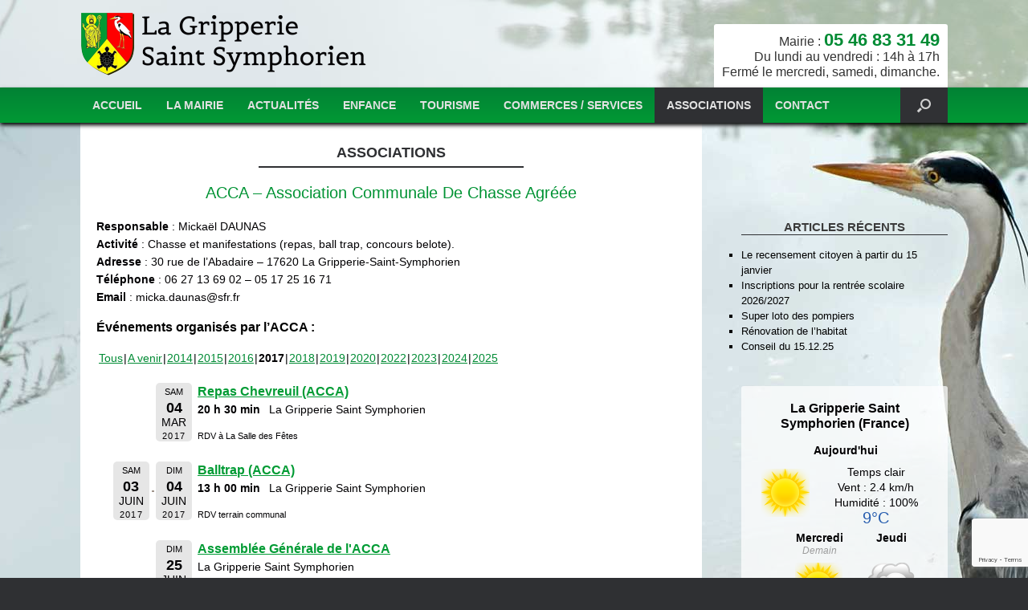

--- FILE ---
content_type: text/html; charset=UTF-8
request_url: https://www.lagripperiesaintsymphorien.fr/associations/?date1=2017&date3=2018&date4=2014
body_size: 12822
content:
<!DOCTYPE html>
<html dir="ltr" lang="fr-FR"
	prefix="og: https://ogp.me/ns#" >
<head>
	<meta charset="UTF-8" />
	<meta http-equiv="X-UA-Compatible" content="IE=10" />
	
	<link rel="profile" href="https://gmpg.org/xfn/11" />
	<link rel="pingback" href="https://www.lagripperiesaintsymphorien.fr/xmlrpc.php" />

	
		<!-- All in One SEO 4.2.8 - aioseo.com -->
		<title>Associations | La Gripperie-Saint-Symphorien</title>
		<meta name="description" content="Découvrez les associations de La Gripperie Saint Symphorien : ACCA (chasse), FEP (Foyer d’Éducation Populaire), APE Coeur des Enfants et leurs activités." />
		<meta name="robots" content="max-image-preview:large" />
		<meta name="keywords" content="association,la gripperie saint symphorien,acca,fep,ape,agenda,activites" />
		<link rel="canonical" href="https://www.lagripperiesaintsymphorien.fr/associations/" />
		<meta name="generator" content="All in One SEO (AIOSEO) 4.2.8 " />
		<meta property="og:locale" content="fr_FR" />
		<meta property="og:site_name" content="La Gripperie-Saint-Symphorien |" />
		<meta property="og:type" content="article" />
		<meta property="og:title" content="Associations | La Gripperie-Saint-Symphorien" />
		<meta property="og:description" content="Découvrez les associations de La Gripperie Saint Symphorien : ACCA (chasse), FEP (Foyer d’Éducation Populaire), APE Coeur des Enfants et leurs activités." />
		<meta property="og:url" content="https://www.lagripperiesaintsymphorien.fr/associations/" />
		<meta property="article:published_time" content="2015-11-17T17:15:05+00:00" />
		<meta property="article:modified_time" content="2023-09-12T12:22:56+00:00" />
		<meta name="twitter:card" content="summary" />
		<meta name="twitter:title" content="Associations | La Gripperie-Saint-Symphorien" />
		<meta name="twitter:description" content="Découvrez les associations de La Gripperie Saint Symphorien : ACCA (chasse), FEP (Foyer d’Éducation Populaire), APE Coeur des Enfants et leurs activités." />
		<meta name="google" content="nositelinkssearchbox" />
		<script type="application/ld+json" class="aioseo-schema">
			{"@context":"https:\/\/schema.org","@graph":[{"@type":"BreadcrumbList","@id":"https:\/\/www.lagripperiesaintsymphorien.fr\/associations\/#breadcrumblist","itemListElement":[{"@type":"ListItem","@id":"https:\/\/www.lagripperiesaintsymphorien.fr\/#listItem","position":1,"item":{"@type":"WebPage","@id":"https:\/\/www.lagripperiesaintsymphorien.fr\/","name":"Accueil","description":"Situ\u00e9e en Charente Maritime (17), la commune de La Gripperie Saint Symphorien fait partie de la Communaut\u00e9 d'Agglom\u00e9ration Rochefort Oc\u00e9an (CARO).","url":"https:\/\/www.lagripperiesaintsymphorien.fr\/"},"nextItem":"https:\/\/www.lagripperiesaintsymphorien.fr\/associations\/#listItem"},{"@type":"ListItem","@id":"https:\/\/www.lagripperiesaintsymphorien.fr\/associations\/#listItem","position":2,"item":{"@type":"WebPage","@id":"https:\/\/www.lagripperiesaintsymphorien.fr\/associations\/","name":"Associations","description":"D\u00e9couvrez les associations de La Gripperie Saint Symphorien : ACCA (chasse), FEP (Foyer d\u2019\u00c9ducation Populaire), APE Coeur des Enfants et leurs activit\u00e9s.","url":"https:\/\/www.lagripperiesaintsymphorien.fr\/associations\/"},"previousItem":"https:\/\/www.lagripperiesaintsymphorien.fr\/#listItem"}]},{"@type":"Organization","@id":"https:\/\/www.lagripperiesaintsymphorien.fr\/#organization","name":"La Gripperie-Saint-Symphorien","url":"https:\/\/www.lagripperiesaintsymphorien.fr\/"},{"@type":"WebPage","@id":"https:\/\/www.lagripperiesaintsymphorien.fr\/associations\/#webpage","url":"https:\/\/www.lagripperiesaintsymphorien.fr\/associations\/","name":"Associations | La Gripperie-Saint-Symphorien","description":"D\u00e9couvrez les associations de La Gripperie Saint Symphorien : ACCA (chasse), FEP (Foyer d\u2019\u00c9ducation Populaire), APE Coeur des Enfants et leurs activit\u00e9s.","inLanguage":"fr-FR","isPartOf":{"@id":"https:\/\/www.lagripperiesaintsymphorien.fr\/#website"},"breadcrumb":{"@id":"https:\/\/www.lagripperiesaintsymphorien.fr\/associations\/#breadcrumblist"},"datePublished":"2015-11-17T17:15:05+01:00","dateModified":"2023-09-12T12:22:56+01:00"},{"@type":"WebSite","@id":"https:\/\/www.lagripperiesaintsymphorien.fr\/#website","url":"https:\/\/www.lagripperiesaintsymphorien.fr\/","name":"La Gripperie-Saint-Symphorien","inLanguage":"fr-FR","publisher":{"@id":"https:\/\/www.lagripperiesaintsymphorien.fr\/#organization"}}]}
		</script>
		<script type="text/javascript" >
			window.ga=window.ga||function(){(ga.q=ga.q||[]).push(arguments)};ga.l=+new Date;
			ga('create', "UA-72110459-1", 'auto');
			ga('send', 'pageview');
		</script>
		<script async src="https://www.google-analytics.com/analytics.js"></script>
		<!-- All in One SEO -->

<link rel='dns-prefetch' href='//www.google.com' />
<link rel='dns-prefetch' href='//s.w.org' />
<link rel="alternate" type="application/rss+xml" title="La Gripperie-Saint-Symphorien &raquo; Flux" href="https://www.lagripperiesaintsymphorien.fr/feed/" />
<link rel="alternate" type="application/rss+xml" title="La Gripperie-Saint-Symphorien &raquo; Flux des commentaires" href="https://www.lagripperiesaintsymphorien.fr/comments/feed/" />
		<script type="text/javascript">
			window._wpemojiSettings = {"baseUrl":"https:\/\/s.w.org\/images\/core\/emoji\/13.1.0\/72x72\/","ext":".png","svgUrl":"https:\/\/s.w.org\/images\/core\/emoji\/13.1.0\/svg\/","svgExt":".svg","source":{"concatemoji":"https:\/\/www.lagripperiesaintsymphorien.fr\/wp-includes\/js\/wp-emoji-release.min.js?ver=c7adcb9c49d0841e365197e5948a2d2f"}};
			!function(e,a,t){var n,r,o,i=a.createElement("canvas"),p=i.getContext&&i.getContext("2d");function s(e,t){var a=String.fromCharCode;p.clearRect(0,0,i.width,i.height),p.fillText(a.apply(this,e),0,0);e=i.toDataURL();return p.clearRect(0,0,i.width,i.height),p.fillText(a.apply(this,t),0,0),e===i.toDataURL()}function c(e){var t=a.createElement("script");t.src=e,t.defer=t.type="text/javascript",a.getElementsByTagName("head")[0].appendChild(t)}for(o=Array("flag","emoji"),t.supports={everything:!0,everythingExceptFlag:!0},r=0;r<o.length;r++)t.supports[o[r]]=function(e){if(!p||!p.fillText)return!1;switch(p.textBaseline="top",p.font="600 32px Arial",e){case"flag":return s([127987,65039,8205,9895,65039],[127987,65039,8203,9895,65039])?!1:!s([55356,56826,55356,56819],[55356,56826,8203,55356,56819])&&!s([55356,57332,56128,56423,56128,56418,56128,56421,56128,56430,56128,56423,56128,56447],[55356,57332,8203,56128,56423,8203,56128,56418,8203,56128,56421,8203,56128,56430,8203,56128,56423,8203,56128,56447]);case"emoji":return!s([10084,65039,8205,55357,56613],[10084,65039,8203,55357,56613])}return!1}(o[r]),t.supports.everything=t.supports.everything&&t.supports[o[r]],"flag"!==o[r]&&(t.supports.everythingExceptFlag=t.supports.everythingExceptFlag&&t.supports[o[r]]);t.supports.everythingExceptFlag=t.supports.everythingExceptFlag&&!t.supports.flag,t.DOMReady=!1,t.readyCallback=function(){t.DOMReady=!0},t.supports.everything||(n=function(){t.readyCallback()},a.addEventListener?(a.addEventListener("DOMContentLoaded",n,!1),e.addEventListener("load",n,!1)):(e.attachEvent("onload",n),a.attachEvent("onreadystatechange",function(){"complete"===a.readyState&&t.readyCallback()})),(n=t.source||{}).concatemoji?c(n.concatemoji):n.wpemoji&&n.twemoji&&(c(n.twemoji),c(n.wpemoji)))}(window,document,window._wpemojiSettings);
		</script>
		<style type="text/css">
img.wp-smiley,
img.emoji {
	display: inline !important;
	border: none !important;
	box-shadow: none !important;
	height: 1em !important;
	width: 1em !important;
	margin: 0 .07em !important;
	vertical-align: -0.1em !important;
	background: none !important;
	padding: 0 !important;
}
</style>
	<link rel='stylesheet' id='wp-block-library-css'  href='https://www.lagripperiesaintsymphorien.fr/wp-includes/css/dist/block-library/style.min.css?ver=c7adcb9c49d0841e365197e5948a2d2f' type='text/css' media='all' />
<style id='wp-block-library-inline-css' type='text/css'>
.has-text-align-justify{text-align:justify;}
</style>
<link rel='stylesheet' id='mediaelement-css'  href='https://www.lagripperiesaintsymphorien.fr/wp-includes/js/mediaelement/mediaelementplayer-legacy.min.css?ver=4.2.16' type='text/css' media='all' />
<link rel='stylesheet' id='wp-mediaelement-css'  href='https://www.lagripperiesaintsymphorien.fr/wp-includes/js/mediaelement/wp-mediaelement.min.css?ver=c7adcb9c49d0841e365197e5948a2d2f' type='text/css' media='all' />
<link rel='stylesheet' id='contact-form-7-css'  href='https://www.lagripperiesaintsymphorien.fr/wp-content/plugins/contact-form-7/includes/css/styles.css?ver=5.4.2' type='text/css' media='all' />
<link rel='stylesheet' id='rgg-simplelightbox-css'  href='https://www.lagripperiesaintsymphorien.fr/wp-content/plugins/responsive-gallery-grid/lib/simplelightbox/simplelightbox.min.css?ver=2.3.6' type='text/css' media='all' />
<link rel='stylesheet' id='slickstyle-css'  href='https://www.lagripperiesaintsymphorien.fr/wp-content/plugins/responsive-gallery-grid/lib/slick/slick.1.9.0.min.css?ver=2.3.6' type='text/css' media='all' />
<link rel='stylesheet' id='slick-theme-css'  href='https://www.lagripperiesaintsymphorien.fr/wp-content/plugins/responsive-gallery-grid/lib/slick/slick-theme.css?ver=2.3.6' type='text/css' media='all' />
<link rel='stylesheet' id='rgg-style-css'  href='https://www.lagripperiesaintsymphorien.fr/wp-content/plugins/responsive-gallery-grid/css/style.css?ver=2.3.6' type='text/css' media='all' />
<link rel='stylesheet' id='responsive-lightbox-swipebox-css'  href='https://www.lagripperiesaintsymphorien.fr/wp-content/plugins/responsive-lightbox/assets/swipebox/swipebox.min.css?ver=2.4.3' type='text/css' media='all' />
<link rel='stylesheet' id='tlpportfolio-css-css'  href='https://www.lagripperiesaintsymphorien.fr/wp-content/plugins/tlp-portfolio/assets/css/tlpportfolio.css?ver=c7adcb9c49d0841e365197e5948a2d2f' type='text/css' media='all' />
<link rel='stylesheet' id='uaf_client_css-css'  href='https://www.lagripperiesaintsymphorien.fr/wp-content/uploads/useanyfont/uaf.css?ver=1667568651' type='text/css' media='all' />
<link rel='stylesheet' id='wlayer_style-css'  href='https://www.lagripperiesaintsymphorien.fr/wp-content/plugins/weather-layer/style.css?ver=c7adcb9c49d0841e365197e5948a2d2f' type='text/css' media='all' />
<link rel='stylesheet' id='wpccp-css'  href='https://www.lagripperiesaintsymphorien.fr/wp-content/plugins/wp-content-copy-protection/assets/css/style.min.css?ver=1634175147' type='text/css' media='all' />
<link rel='stylesheet' id='vantage-style-css'  href='https://www.lagripperiesaintsymphorien.fr/wp-content/themes/vantage/style.css?ver=2.4.4' type='text/css' media='all' />
<link rel='stylesheet' id='font-awesome-css'  href='https://www.lagripperiesaintsymphorien.fr/wp-content/themes/vantage/fontawesome/css/font-awesome.css?ver=4.2.0' type='text/css' media='all' />
<link rel='stylesheet' id='siteorigin-mobilenav-css'  href='https://www.lagripperiesaintsymphorien.fr/wp-content/themes/vantage/premium/extras/mobilenav/css/mobilenav.css?ver=2.4.4' type='text/css' media='all' />
<link rel='stylesheet' id='tablepress-default-css'  href='https://www.lagripperiesaintsymphorien.fr/wp-content/plugins/tablepress/css/build/default.css?ver=2.0.1' type='text/css' media='all' />
<link rel='stylesheet' id='vantage-premium-css'  href='https://www.lagripperiesaintsymphorien.fr/wp-content/themes/vantage/premium/style.css?ver=2.4.4' type='text/css' media='all' />
<link rel='stylesheet' id='jetpack_css-css'  href='https://www.lagripperiesaintsymphorien.fr/wp-content/plugins/jetpack/css/jetpack.css?ver=10.2.3' type='text/css' media='all' />
<link rel='stylesheet' id='event-list-css'  href='https://www.lagripperiesaintsymphorien.fr/wp-content/plugins/event-list/includes/css/event-list.css?ver=c7adcb9c49d0841e365197e5948a2d2f' type='text/css' media='all' />
<script type='text/javascript' src='https://www.lagripperiesaintsymphorien.fr/wp-includes/js/jquery/jquery.min.js?ver=3.6.0' id='jquery-core-js'></script>
<script type='text/javascript' src='https://www.lagripperiesaintsymphorien.fr/wp-includes/js/jquery/jquery-migrate.min.js?ver=3.3.2' id='jquery-migrate-js'></script>
<script type='text/javascript' src='https://www.lagripperiesaintsymphorien.fr/wp-content/plugins/responsive-lightbox/assets/swipebox/jquery.swipebox.min.js?ver=2.4.3' id='responsive-lightbox-swipebox-js'></script>
<script type='text/javascript' src='https://www.lagripperiesaintsymphorien.fr/wp-includes/js/underscore.min.js?ver=1.13.1' id='underscore-js'></script>
<script type='text/javascript' src='https://www.lagripperiesaintsymphorien.fr/wp-content/plugins/responsive-lightbox/assets/infinitescroll/infinite-scroll.pkgd.min.js?ver=c7adcb9c49d0841e365197e5948a2d2f' id='responsive-lightbox-infinite-scroll-js'></script>
<script type='text/javascript' id='responsive-lightbox-js-extra'>
/* <![CDATA[ */
var rlArgs = {"script":"swipebox","selector":"lightbox","customEvents":"","activeGalleries":"1","animation":"1","hideCloseButtonOnMobile":"0","removeBarsOnMobile":"0","hideBars":"1","hideBarsDelay":"5000","videoMaxWidth":"1080","useSVG":"1","loopAtEnd":"0","woocommerce_gallery":"0","ajaxurl":"https:\/\/www.lagripperiesaintsymphorien.fr\/wp-admin\/admin-ajax.php","nonce":"e754d2542d","preview":"false","postId":"54","scriptExtension":""};
/* ]]> */
</script>
<script type='text/javascript' src='https://www.lagripperiesaintsymphorien.fr/wp-content/plugins/responsive-lightbox/js/front.js?ver=2.4.3' id='responsive-lightbox-js'></script>
<script type='text/javascript' id='siteorigin-mobilenav-js-extra'>
/* <![CDATA[ */
var mobileNav = {"search":"","text":{"navigate":"Ouvrir le menu","back":"Back","close":"Close"},"nextIconUrl":"https:\/\/www.lagripperiesaintsymphorien.fr\/wp-content\/themes\/vantage\/premium\/extras\/mobilenav\/images\/next.png"};
/* ]]> */
</script>
<script type='text/javascript' src='https://www.lagripperiesaintsymphorien.fr/wp-content/themes/vantage/premium/extras/mobilenav/js/mobilenav.min.js?ver=2.4.4' id='siteorigin-mobilenav-js'></script>
<link rel="https://api.w.org/" href="https://www.lagripperiesaintsymphorien.fr/wp-json/" /><link rel="alternate" type="application/json" href="https://www.lagripperiesaintsymphorien.fr/wp-json/wp/v2/pages/54" /><link rel="EditURI" type="application/rsd+xml" title="RSD" href="https://www.lagripperiesaintsymphorien.fr/xmlrpc.php?rsd" />
<link rel="wlwmanifest" type="application/wlwmanifest+xml" href="https://www.lagripperiesaintsymphorien.fr/wp-includes/wlwmanifest.xml" /> 

<link rel='shortlink' href='https://www.lagripperiesaintsymphorien.fr/?p=54' />
<link rel="alternate" type="application/json+oembed" href="https://www.lagripperiesaintsymphorien.fr/wp-json/oembed/1.0/embed?url=https%3A%2F%2Fwww.lagripperiesaintsymphorien.fr%2Fassociations%2F" />
<link rel="alternate" type="text/xml+oembed" href="https://www.lagripperiesaintsymphorien.fr/wp-json/oembed/1.0/embed?url=https%3A%2F%2Fwww.lagripperiesaintsymphorien.fr%2Fassociations%2F&#038;format=xml" />
				<style>
					.tlp-team .short-desc, .tlp-team .tlp-team-isotope .tlp-content, .tlp-team .button-group .selected, .tlp-team .layout1 .tlp-content, .tlp-team .tpl-social a, .tlp-team .tpl-social li a.fa,.tlp-portfolio button.selected,.tlp-portfolio .layoutisotope .tlp-portfolio-item .tlp-content,.tlp-portfolio button:hover {
						background: #0367bf ;
					}
					.tlp-portfolio .layoutisotope .tlp-overlay,.tlp-portfolio .layout1 .tlp-overlay,.tlp-portfolio .layout2 .tlp-overlay,.tlp-portfolio .layout3 .tlp-overlay, .tlp-portfolio .slider .tlp-overlay {
						background: rgba(3,103,191,0.8);
					}
									</style>
				<style type='text/css'>img#wpstats{display:none}</style>
			<!--[if lt IE 9]>
		<script src="https://www.lagripperiesaintsymphorien.fr/wp-content/themes/vantage/js/html5.js" type="text/javascript"></script>
	<![endif]-->
	<!--[if (gte IE 6)&(lte IE 8)]>
		<script type="text/javascript" src="https://www.lagripperiesaintsymphorien.fr/wp-content/themes/vantage/js/selectivizr.js"></script>
	<![endif]-->
	<meta name="viewport" content="width=device-width, initial-scale=1" />	<style type="text/css">
		.so-mobilenav-mobile + * { display: none; }
		@media screen and (max-width: 480px) { .so-mobilenav-mobile + * { display: block; } .so-mobilenav-standard + * { display: none; } }
	</style>
		<style type="text/css" media="screen">
		#footer-widgets .widget { width: 100%; }
		@media screen and (max-width: 640px) {
			#footer-widgets .widget { width: auto; float: none; }
		}
	</style>
	<style id='vantage-custom-css' class='siteorigin-custom-css' type='text/css'>
.flexslider .slides li {
    height: 500px !important;
}

#masthead .hgroup {
    padding:0;
}

.logo{
  padding:10px 0;
}

div.col25{
  width:17.5%;
  display:inline-block;
  vertical-align:top;
  margin:0 1% 2%;
  text-align:center;
}

div.centre{
  margin:0 0 20px !important;
  text-align:center;
}

#content{
  padding:15px 0 0;
}

.menu td{
width:50%;
}

.flexslider .slides li {
    height: auto !important;
}

.home .flexslider .slides li {
    height: 500px !important;
}

.home #content{
  padding:0;
}

.g-recaptcha{
  padding-left:220px;
}

p.total{
  width:100%;
  display:block;
  height:10px;
}

#pg-2-0, #pl-2 .panel-grid-cell .so-panel {
    margin-bottom: 10px;
}

#pgc-2-0-0{
  color:#D70A08;
  border-radius:3px;
  padding:2px;
  font-weight:bold;
}

#pgc-2-0-0 a{
  color:#D70A08;
  text-decoration:none;
  font-weight:bold;
}

p.centre{
  text-align:center;
}

#pl-2 .panel-grid-cell .so-panel{
  margin-bottom:0;
}

img.rond{
  border-radius:7px;
}


#page-wrapper{
  background:url('https://www.lagripperiesaintsymphorien.fr/wp-content/uploads/2015/11/Héron_cendré.jpg') no-repeat top center fixed;
}


.page-template-default #primary, #primary{
  background:rgba(255, 255, 255, 1);
  padding:5px 20px 50px;
  width:68%;
}

article.post .entry-header, article.page .entry-header {
    margin-bottom: 15px;
}

#secondary{
  padding:120px 0;
  color: #020103;
  text-align:center;
  font-family: "karmina-sans",sans-serif;
  font-size:14px;
}

.weatherLayer .branding {
    border-top: 0;
}

.main-navigation {
  background: #018234; /* Old browsers */
  background: -moz-linear-gradient(top, #018234 0%, #019934 100%); /* FF3.6-15 */
  background: -webkit-linear-gradient(top, #018234 0%,#019934 100%); /* Chrome10-25,Safari5.1-6 */
  background: linear-gradient(to bottom, #018234 0%,#019934 100%); /* W3C, IE10+, FF16+, Chrome26+, Opera12+, Safari7+ */
  filter: progid:DXImageTransform.Microsoft.gradient( startColorstr='#018234', endColorstr='#019934',GradientType=0 ); /* IE6-9 */
-moz-box-shadow: 0px 3px 5px 0px #000;
-webkit-box-shadow: 0px 3px 5px 0px #000;
-o-box-shadow: 0px 3px 5px 0px #000;
box-shadow: 0px 3px 5px 0px #000;
filter:progid:DXImageTransform.Microsoft.Shadow(color=#000, Direction=180, Strength=5);
  z-index:1000;
}

.main-navigation ul li a {
  text-transform:uppercase;
  font-family: "karmina-sans",sans-serif;
  font-size:14px;
  font-weight:bold;
  padding:15px;
}

.main-navigation ul li:hover > a, .current-menu-item{
    background: #2F3033;
    color: #FFF;
}

h1.entry-title{
  text-align:center;
  font-family: "karmina-sans",sans-serif;
  width:320px;
  margin:0 auto;
  font-size:18px !important;
  color:#2F3033 !important;
  border-bottom:2px solid #2F3033;
  display:block;
  font-weight:bold !important;
  padding:5px;
  text-transform:uppercase;
}

.entry-content {
  color: #020103;
  font-family: "karmina-sans",sans-serif;
  font-size:14px;
}

#main{
  background:rgba(255, 255, 255, 0);
  padding:0;
}

#masthead{
  background:rgba(255, 255, 255, 0.5);
}

h3.widget-title{
  text-transform:uppercase;
  font-family: "karmina-sans",sans-serif;
  font-weight:bold;
  font-size:24px;
  color:#020103;
  border-bottom:1px solid #2F3033;
}

.weatherLayer {
  background:rgba(255, 255, 255, 0.7);
  border:0;
  box-shadow: 0 0 0 ;
  font-size:14px;
  margin: 0 auto;
  width:100%;
  border-radius:3px;
  padding:15px;
}

.weatherLayer.vertical {
    width: auto;
}

#secondary .widget ul li, #secondary .widget ul li a{
  text-align:left !important;
  color:#000;
  list-style-type:square;
}

td.icone, td.document{
  vertical-align:middle;
  padding:10px;
}

td.icone{
  text-align:right;
}

a, .entry-content a{
  color:#018B34;
}

.home #main{
  background:url('https://www.lagripperiesaintsymphorien.fr/wp-content/uploads/2015/12/Motif_nature.jpg');
  background-repeat: repeat-x repeat-y;
}

ul.sub-menu li a{
  text-transform:none;
  font-weight:bold;
  font-family: "karmina-sans",sans-serif;
  color:#fff;
}

ul.sub-menu li{
  background-color:rgba(0, 154, 52, 0.85) !important;
}


.main-navigation ul ul li:hover > a {
  background-color:#2F3033 !important;
}

.main-navigation ul ul {
    background: none;
}

#colophon #theme-attribution, #colophon #site-info {
    margin-top: 0px;
}

#site-info{
  font-family: "karmina-sans",sans-serif;
  font-size:12px !important;  
}

.entry-content h2 {
  font-size: 20px;
  color:#019334 !important;
}

.entry-content h3 {  
  font-size: 16px;
  color:#000 !important;
  font-weight:bold;
}


table.classique td{
  border:1px solid #2F3033;
  vertical-align:middle;
  text-align:center;
}

table.classique td.noir{
  background:#2F3033;
  color:#fff;
  border:1px solid #fff;
  font-weight:bold;
}

strong.big a{
  font-size:22px;
  text-decoration:none;
}

strong.big a:hover{
  color:#2F3033;
}

.entry-content table {
 border:0; 
}

p.droite{
  text-align:right;
  font-size:16px;
}

ul.sub-menu ul.sub-menu li a{
  background-color:rgba(255, 255, 1, 0.6);
  color:#2F3033;
}

ul.sub-menu ul.sub-menu li a:hover{
  color:#fff;
}

p.banniere{
  background-color:rgba(255, 255, 255, 1);
  padding:10px;
  border-top-left-radius:3px;
  border-top-right-radius:3px;
}

#header-sidebar{
  padding-bottom:0 !important;
  padding-top:30px !important;
}

a.bouton{
  color:#fff;
  background-color:#019934;
  padding:2px 20px;
  border-radius:3px;
  margin:2px 0;
  text-decoration:none;
  font-weight:bold;
  display:inline-block;
}

a.bouton:hover{
  color:#fff;
  background-color:#2F3033;
}

.portfolio .entry-thumbnail{
  display:none;
}

.tlp-thumb{
  border-radius:10px;
}

table.horaires tr:nth-child(even){
  background: #EEEFF3;
}

table.horaires tr:nth-child(odd){
  background: #FFF;
}

table.horaires td{
  padding:2px 5px;
  border:1px solid #EEEFF3;
  text-align:center;
}

table.horaires td:nth-child(10n+1){
  text-align:left;
}

table.horaires tr.entete{
  background-color:#2F3033;
  color:#fff;
}

table.horaires tr.entete td{
  font-weight:bold;
}

.home .widget_recent-posts li a, .home .widget_categories li a{
text-decoration:none;
  color:#000;
}

.home .widget_recent-posts li a:hover, .home .widget_categories li a:hover{
text-decoration:underline;
  color:#019934;
}

ul, ol {
    margin: 0 0 10px 20px;
}

#metaslider_7 .full-container{
  height:100%;
}

.caption{
  font-weight:bold;
}

#search-icon:hover #search-icon-icon:hover{
  background-color:#000;
}

.associations h2{
  text-align:center !important;
}

.associations img{
  border-radius:5px !important;
}

.wpcf7-form{
  text-align:center;
  margin:10px auto !important;
  width:100%;
}

.event-list li.event{
  list-style-type:none !important;
}

#event_list_widget-2{
  background-color:rgba(255, 255, 255, 0.7);
  border-radius:3px;
  padding:10px 0;
}


.event-title h3 a{
  font-weight:bold;
  color:#009B34 !important;
}

table.menu{
  margin:0 auto;
}

table.menu td{
  border:1px solid #019934;
  padding:2px;
  text-align:center;
}

table.menu td.jour{
  background-color: #019934;
  color:#fff;
  font-weight:bold;
}

table.menu td.titre{
  background-color: #2F3033;
  color:#fff;
  font-weight:bold;
}

ul.event-list-view, ul.single-event-view {
  margin: 20px 0 50px;
}





@media screen and (max-width: 750px) {

#page-wrapper {
  background: white;
}
  
p.droite {
  font-size: 14px;
  text-align: center;
}
  
body.responsive #masthead .hgroup .support-text, body.responsive #masthead .hgroup #header-sidebar {
  margin-top: 0px;
}
  
#secondary {
  padding: 20px 10px;
}
  
.page-template-default #primary, #primary {
  padding: 25px 20px 0px;
}
  
#recent-posts-2 ul li{
  padding:0 20px;
  list-style-type:none !important;
}
  
.g-recaptcha{
  padding-left:0;
}
  
} 
  

@media screen and (max-width: 480px) {
  
#page-wrapper {
  background: white;
}
  
#main-slider{
  display:none;
}
  
p.droite {
  font-size: 14px;
  text-align: center;
}
  
body.responsive #masthead .hgroup .support-text, body.responsive #masthead .hgroup #header-sidebar {
    margin-top: 0px;
}
  
#search-icon .searchform input[name="s"] {
  font-size: 13px;
}
  
a.bouton {
  display: block;
  margin: 10px 0;
  text-align:center;
}
  
.weatherLayer .otherDays {
  float: none;
}
  
td.icone, td.document{
  display:block;
  text-align:center;
}
  
.col25, .tlp-col-3{
  width:100% !important;
  text-align:center;
}
  
.tlp_item_img{
  margin:0 auto;
}
  
.col25 img.rond{
  width:auto !important;
}
  
h1.entry-title {
    font-size: 16px !important;
}
  
  
.associations h2 {
    text-align: left !important;
}
  
}
</style>
<style type="text/css" id="customizer-css"></style>		<style type="text/css" id="wp-custom-css">
			.cn-button.wp-default {
    color: rgba(1,152,52,1);
    background: #fff;
	font-weight:600;
}

.cookie-notice-container {
    padding: 5px 0px;

}		</style>
		
<div align="center">
	<noscript>
		<div style="position:fixed; top:0px; left:0px; z-index:3000; height:100%; width:100%; background-color:#FFFFFF">
			<br/><br/>
			<div style="font-family: Tahoma; font-size: 14px; background-color:#FFFFCC; border: 1pt solid Black; padding: 10pt;">
				Sorry, you have Javascript Disabled! To see this page as it is meant to appear, please enable your Javascript!
			</div>
		</div>
	</noscript>
</div>
</head>

<body class="page-template-default page page-id-54 group-blog responsive layout-full no-js has-sidebar has-menu-search mobilenav">


<div id="page-wrapper">

	
	<header id="masthead" class="site-header" role="banner">

	<div class="hgroup full-container">
		<a href="https://www.lagripperiesaintsymphorien.fr/" title="La Gripperie-Saint-Symphorien" rel="home" class="logo"><img src="https://www.lagripperiesaintsymphorien.fr/wp-content/uploads/2015/11/Logo_La_Gripperie-Saint-Symphorien_webc.png"  class="logo-no-height-constrain"  width="361"  height="80"  alt="La Gripperie-Saint-Symphorien Logo"  /></a>

		
			<div id="header-sidebar" class="no-logo-overlay">
				<aside id="text-2" class="widget widget_text">			<div class="textwidget"><p class="droite banniere">Mairie : <strong class="big"><a class="bigtel" href="tel:0546833149">05 46 83 31 49</a></strong><br/>Du lundi au vendredi : 14h à 17h<br/>Fermé le mercredi, samedi, dimanche.</p></div>
		</aside>			</div>

		
	</div><!-- .hgroup.full-container -->

	
<nav role="navigation" class="site-navigation main-navigation primary use-sticky-menu mobile-navigation">

	<div class="full-container">
							<div id="search-icon">
				<div id="search-icon-icon"><div class="vantage-icon-search"></div></div>
				
<form method="get" class="searchform" action="https://www.lagripperiesaintsymphorien.fr/" role="search">
	<input type="text" class="field" name="s" value="" placeholder="Tapez votre recherche pour appuyez sur Entrée"/>
</form>
			</div>
		
					<div id="so-mobilenav-standard-1" data-id="1" class="so-mobilenav-standard"></div><div class="menu-principal-container"><ul id="menu-principal" class="menu"><li id="menu-item-35" class="menu-item menu-item-type-post_type menu-item-object-page menu-item-home menu-item-35"><a href="https://www.lagripperiesaintsymphorien.fr/">Accueil</a></li>
<li id="menu-item-28" class="menu-item menu-item-type-post_type menu-item-object-page menu-item-has-children menu-item-28"><a href="https://www.lagripperiesaintsymphorien.fr/mairie/">La mairie</a>
<ul class="sub-menu">
	<li id="menu-item-210" class="menu-item menu-item-type-post_type menu-item-object-page menu-item-210"><a href="https://www.lagripperiesaintsymphorien.fr/mairie/ouverture-mairie-bibliotheque/">Ouverture de la mairie et de la bibliothèque</a></li>
	<li id="menu-item-29" class="menu-item menu-item-type-post_type menu-item-object-page menu-item-has-children menu-item-29"><a href="https://www.lagripperiesaintsymphorien.fr/mairie/informations/">Infos pratiques</a>
	<ul class="sub-menu">
		<li id="menu-item-228" class="menu-item menu-item-type-post_type menu-item-object-page menu-item-228"><a href="https://www.lagripperiesaintsymphorien.fr/mairie/informations/numeros-utiles/">Numéros utiles</a></li>
		<li id="menu-item-446" class="menu-item menu-item-type-post_type menu-item-object-page menu-item-446"><a href="https://www.lagripperiesaintsymphorien.fr/mairie/informations/medecins-pharmacies-infirmieres/">Médecins, pharmaciens, infirmiers</a></li>
		<li id="menu-item-333" class="menu-item menu-item-type-post_type menu-item-object-page menu-item-333"><a href="https://www.lagripperiesaintsymphorien.fr/mairie/informations/location-salle-des-fetes/">Location salle des fêtes</a></li>
		<li id="menu-item-338" class="menu-item menu-item-type-post_type menu-item-object-page menu-item-338"><a href="https://www.lagripperiesaintsymphorien.fr/mairie/informations/acces-internet/">Accès internet</a></li>
		<li id="menu-item-436" class="menu-item menu-item-type-post_type menu-item-object-page menu-item-436"><a href="https://www.lagripperiesaintsymphorien.fr/mairie/informations/journee-defense-et-citoyennete/">Journée Défense et Citoyenneté</a></li>
		<li id="menu-item-886" class="menu-item menu-item-type-post_type menu-item-object-page menu-item-886"><a href="https://www.lagripperiesaintsymphorien.fr/mairie/informations/sdis-17/">SDIS 17</a></li>
	</ul>
</li>
	<li id="menu-item-34" class="menu-item menu-item-type-post_type menu-item-object-page menu-item-34"><a href="https://www.lagripperiesaintsymphorien.fr/mairie/elus/">Les élus</a></li>
	<li id="menu-item-101" class="menu-item menu-item-type-taxonomy menu-item-object-category menu-item-101"><a href="https://www.lagripperiesaintsymphorien.fr/category/deliberations/">Délibérations</a></li>
	<li id="menu-item-32" class="menu-item menu-item-type-post_type menu-item-object-page menu-item-32"><a href="https://www.lagripperiesaintsymphorien.fr/mairie/demarches/">Formulaires et démarches</a></li>
	<li id="menu-item-30" class="menu-item menu-item-type-post_type menu-item-object-page menu-item-30"><a href="https://www.lagripperiesaintsymphorien.fr/mairie/prevention/">Plan de prévention</a></li>
</ul>
</li>
<li id="menu-item-150" class="menu-item menu-item-type-taxonomy menu-item-object-category menu-item-has-children menu-item-150"><a href="https://www.lagripperiesaintsymphorien.fr/category/non-classe/">Actualités</a>
<ul class="sub-menu">
	<li id="menu-item-874" class="menu-item menu-item-type-taxonomy menu-item-object-category menu-item-874"><a href="https://www.lagripperiesaintsymphorien.fr/category/non-classe/">Toutes les actualités</a></li>
	<li id="menu-item-873" class="menu-item menu-item-type-taxonomy menu-item-object-category menu-item-873"><a href="https://www.lagripperiesaintsymphorien.fr/category/caro/">Communauté d&rsquo;Agglomération</a></li>
	<li id="menu-item-195" class="menu-item menu-item-type-taxonomy menu-item-object-category menu-item-195"><a href="https://www.lagripperiesaintsymphorien.fr/category/vie_collective/">Vie collective / environnement</a></li>
	<li id="menu-item-977" class="menu-item menu-item-type-taxonomy menu-item-object-category menu-item-977"><a href="https://www.lagripperiesaintsymphorien.fr/category/habitants/">Pages de l&rsquo;habitant</a></li>
</ul>
</li>
<li id="menu-item-64" class="menu-item menu-item-type-post_type menu-item-object-page menu-item-has-children menu-item-64"><a href="https://www.lagripperiesaintsymphorien.fr/enfance/">Enfance</a>
<ul class="sub-menu">
	<li id="menu-item-66" class="menu-item menu-item-type-post_type menu-item-object-page menu-item-66"><a href="https://www.lagripperiesaintsymphorien.fr/enfance/horaires-de-bus/">Horaires de bus</a></li>
	<li id="menu-item-65" class="menu-item menu-item-type-post_type menu-item-object-page menu-item-65"><a href="https://www.lagripperiesaintsymphorien.fr/enfance/horaires-des-ecoles/">Horaires des écoles</a></li>
	<li id="menu-item-582" class="menu-item menu-item-type-post_type menu-item-object-page menu-item-582"><a href="https://www.lagripperiesaintsymphorien.fr/enfance/menus-de-la-cantine-scolaire/">Menus de la cantine scolaire</a></li>
	<li id="menu-item-3746" class="menu-item menu-item-type-post_type menu-item-object-page menu-item-3746"><a href="https://www.lagripperiesaintsymphorien.fr/enfance/petite-enfance/">Petite enfance</a></li>
</ul>
</li>
<li id="menu-item-59" class="menu-item menu-item-type-post_type menu-item-object-page menu-item-has-children menu-item-59"><a href="https://www.lagripperiesaintsymphorien.fr/tourisme/">Tourisme</a>
<ul class="sub-menu">
	<li id="menu-item-496" class="menu-item menu-item-type-post_type menu-item-object-page menu-item-496"><a href="https://www.lagripperiesaintsymphorien.fr/tourisme/histoire/">Histoire</a></li>
	<li id="menu-item-361" class="menu-item menu-item-type-taxonomy menu-item-object-category menu-item-361"><a href="https://www.lagripperiesaintsymphorien.fr/category/nature/">Nature</a></li>
	<li id="menu-item-62" class="menu-item menu-item-type-post_type menu-item-object-page menu-item-62"><a href="https://www.lagripperiesaintsymphorien.fr/tourisme/visites/">Visites</a></li>
	<li id="menu-item-60" class="menu-item menu-item-type-post_type menu-item-object-page menu-item-60"><a href="https://www.lagripperiesaintsymphorien.fr/tourisme/hebergement/">Hébergement</a></li>
</ul>
</li>
<li id="menu-item-58" class="menu-item menu-item-type-post_type menu-item-object-page menu-item-58"><a href="https://www.lagripperiesaintsymphorien.fr/commerces-services/">Commerces / services</a></li>
<li id="menu-item-57" class="menu-item menu-item-type-post_type menu-item-object-page current-menu-item page_item page-item-54 current_page_item menu-item-57"><a href="https://www.lagripperiesaintsymphorien.fr/associations/" aria-current="page">Associations</a></li>
<li id="menu-item-218" class="menu-item menu-item-type-post_type menu-item-object-page menu-item-218"><a href="https://www.lagripperiesaintsymphorien.fr/contact/">Contact</a></li>
</ul></div><div id="so-mobilenav-mobile-1" data-id="1" class="so-mobilenav-mobile"></div><div class="menu-mobilenav-container"><ul id="mobile-nav-item-wrap-1" class="menu"><li><a href="#" class="mobilenav-main-link" data-id="1"><span class="mobile-nav-icon"></span>Ouvrir le menu</a></li></ul></div>			</div>
</nav><!-- .site-navigation .main-navigation -->
</header><!-- #masthead .site-header -->
	
	
	
	<div id="main" class="site-main">
		<div class="full-container">
			
<div id="primary" class="content-area">
	<div id="content" class="site-content" role="main">

		
			
<article id="post-54" class="post-54 page type-page status-publish hentry post">

	<div class="entry-main">

		
		<header class="entry-header">
			<h1 class="entry-title">Associations</h1>
					</header><!-- .entry-header -->

		<div class="entry-content">
			<div class="associations">
<h2>ACCA &#8211; Association Communale De Chasse Agréée</h2>
<p><strong>Responsable</strong> : Mickaël DAUNAS<br />
<strong>Activité</strong> : Chasse et manifestations (repas, ball trap, concours belote).<br />
<strong>Adresse</strong> : 30 rue de l&rsquo;Abadaire &#8211; 17620 La Gripperie-Saint-Symphorien<br />
<strong>Téléphone</strong> : 06 27 13 69 02 &#8211; 05 17 25 16 71<br />
<strong>Email</strong> : micka.daunas@sfr.fr</p>
<h3>Événements organisés par l&rsquo;ACCA :</h3>

				<div class="event-list">
				<style type="text/css">
					.filterbar { display:table; width:100% }
					.filterbar > div { display:table-cell }
				</style>
				<!--[if lte IE 7]>
				<style>.filterbar > div { float:left }</style>
				<![endif]-->
				<div class="filterbar subsubsub">
					<div style="text-align:left"><ul class="hlist"><li><a href="https://www.lagripperiesaintsymphorien.fr/associations/?date3=2018&#038;date4=2014&#038;date1=all">Tous</a></li><li><a href="https://www.lagripperiesaintsymphorien.fr/associations/?date3=2018&#038;date4=2014&#038;date1=upcoming">A venir</a></li><li><a href="https://www.lagripperiesaintsymphorien.fr/associations/?date3=2018&#038;date4=2014&#038;date1=2014">2014</a></li><li><a href="https://www.lagripperiesaintsymphorien.fr/associations/?date3=2018&#038;date4=2014&#038;date1=2015">2015</a></li><li><a href="https://www.lagripperiesaintsymphorien.fr/associations/?date3=2018&#038;date4=2014&#038;date1=2016">2016</a></li><li><strong>2017</strong></li><li><a href="https://www.lagripperiesaintsymphorien.fr/associations/?date3=2018&#038;date4=2014&#038;date1=2018">2018</a></li><li><a href="https://www.lagripperiesaintsymphorien.fr/associations/?date3=2018&#038;date4=2014&#038;date1=2019">2019</a></li><li><a href="https://www.lagripperiesaintsymphorien.fr/associations/?date3=2018&#038;date4=2014&#038;date1=2020">2020</a></li><li><a href="https://www.lagripperiesaintsymphorien.fr/associations/?date3=2018&#038;date4=2014&#038;date1=2022">2022</a></li><li><a href="https://www.lagripperiesaintsymphorien.fr/associations/?date3=2018&#038;date4=2014&#038;date1=2023">2023</a></li><li><a href="https://www.lagripperiesaintsymphorien.fr/associations/?date3=2018&#038;date4=2014&#038;date1=2024">2024</a></li><li><a href="https://www.lagripperiesaintsymphorien.fr/associations/?date3=2018&#038;date4=2014&#038;date1=2025">2025</a></li></ul>
					</div></div>
				<ul class="event-list-view">
			 	<li class="event acca sorties">
					<div class="event-date"><div class="end-date"><div class="event-weekday">sam</div><div class="event-day">04</div><div class="event-month">Mar</div><div class="event-year">2017</div></div></div>
					<div class="event-info multi-day"><div class="event-title"><h3><a href="https://www.lagripperiesaintsymphorien.fr/associations/?date3=2018&amp;date4=2014&amp;event_id1=53">Repas Chevreuil (ACCA)</a></h3></div><span class="event-time">20 h 30 min</span><span class="event-location">La Gripperie Saint Symphorien</span><div class="event-details"><p>RDV à La Salle des Fêtes</p>
</div></div>
				</li>
			 	<li class="event acca sorties">
					<div class="event-date multi-date"><div class="start-date"><div class="event-weekday">sam</div><div class="event-day">03</div><div class="event-month">Juin</div><div class="event-year">2017</div></div><div class="end-date"><div class="event-weekday">dim</div><div class="event-day">04</div><div class="event-month">Juin</div><div class="event-year">2017</div></div></div>
					<div class="event-info multi-day"><div class="event-title"><h3><a href="https://www.lagripperiesaintsymphorien.fr/associations/?date3=2018&amp;date4=2014&amp;event_id1=58">Balltrap (ACCA)</a></h3></div><span class="event-time">13 h 00 min</span><span class="event-location">La Gripperie Saint Symphorien</span><div class="event-details"><p>RDV terrain communal</p>
</div></div>
				</li>
			 	<li class="event acca administratif">
					<div class="event-date"><div class="end-date"><div class="event-weekday">dim</div><div class="event-day">25</div><div class="event-month">Juin</div><div class="event-year">2017</div></div></div>
					<div class="event-info multi-day"><div class="event-title"><h3><a href="https://www.lagripperiesaintsymphorien.fr/associations/?date3=2018&amp;date4=2014&amp;event_id1=61">Assemblée Générale de l&#039;ACCA</a></h3></div><span class="event-location">La Gripperie Saint Symphorien</span><div class="event-details"><p>RDV à la Salle des Fêtes</p>
</div></div>
				</li></ul>
				</div>
<h2>APE Cœur des enfants</h2>
<p><strong>Responsable</strong> : PRAUD Sonia (présidente)<br />
<strong>Activité</strong> : Organisation d&rsquo;activités scolaires (sorties pédagogiques, intervenants extérieurs, projets scolaires) et extra-scolaires (goûter de Noël, spectacle, kermesse).<br />
<strong>Email</strong> : apedelarnaise@gmail.com</p>

				<div class="event-list">
				<style type="text/css">
					.filterbar { display:table; width:100% }
					.filterbar > div { display:table-cell }
				</style>
				<!--[if lte IE 7]>
				<style>.filterbar > div { float:left }</style>
				<![endif]-->
				<div class="filterbar subsubsub">
					<div style="text-align:left"><ul class="hlist"><li><a href="https://www.lagripperiesaintsymphorien.fr/associations/?date1=2017&#038;date3=2018&#038;date4=2014&#038;date2=all">Tous</a></li><li><strong>A venir</strong></li><li><a href="https://www.lagripperiesaintsymphorien.fr/associations/?date1=2017&#038;date3=2018&#038;date4=2014&#038;date2=2014">2014</a></li><li><a href="https://www.lagripperiesaintsymphorien.fr/associations/?date1=2017&#038;date3=2018&#038;date4=2014&#038;date2=2015">2015</a></li><li><a href="https://www.lagripperiesaintsymphorien.fr/associations/?date1=2017&#038;date3=2018&#038;date4=2014&#038;date2=2016">2016</a></li><li><a href="https://www.lagripperiesaintsymphorien.fr/associations/?date1=2017&#038;date3=2018&#038;date4=2014&#038;date2=2017">2017</a></li><li><a href="https://www.lagripperiesaintsymphorien.fr/associations/?date1=2017&#038;date3=2018&#038;date4=2014&#038;date2=2018">2018</a></li><li><a href="https://www.lagripperiesaintsymphorien.fr/associations/?date1=2017&#038;date3=2018&#038;date4=2014&#038;date2=2019">2019</a></li><li><a href="https://www.lagripperiesaintsymphorien.fr/associations/?date1=2017&#038;date3=2018&#038;date4=2014&#038;date2=2020">2020</a></li><li><a href="https://www.lagripperiesaintsymphorien.fr/associations/?date1=2017&#038;date3=2018&#038;date4=2014&#038;date2=2022">2022</a></li><li><a href="https://www.lagripperiesaintsymphorien.fr/associations/?date1=2017&#038;date3=2018&#038;date4=2014&#038;date2=2023">2023</a></li><li><a href="https://www.lagripperiesaintsymphorien.fr/associations/?date1=2017&#038;date3=2018&#038;date4=2014&#038;date2=2024">2024</a></li><li><a href="https://www.lagripperiesaintsymphorien.fr/associations/?date1=2017&#038;date3=2018&#038;date4=2014&#038;date2=2025">2025</a></li></ul>
					</div></div><p>Pas d'événement à venir à ce jour.</p>
				</div>
<h2>FEP &#8211; Foyer d’Education Populaire</h2>
<p><strong>Responsable</strong> : Jean-Pierre DBJAY<br />
<strong>Activité</strong> : Animations et fêtes communales<br />
<strong>Adresse</strong> : Mairie &#8211; 22 Grande Rue &#8211; 17620 La Gripperie Saint Symphorien<br />
<strong>Téléphone</strong> : 06 78 90 47 95<br />
<strong>Email</strong> : jeanpierre.dbjay@sfr.fr</p>
<h3>Événements organisés par le FEP :</h3>

				<div class="event-list">
				<style type="text/css">
					.filterbar { display:table; width:100% }
					.filterbar > div { display:table-cell }
				</style>
				<!--[if lte IE 7]>
				<style>.filterbar > div { float:left }</style>
				<![endif]-->
				<div class="filterbar subsubsub">
					<div style="text-align:left"><ul class="hlist"><li><a href="https://www.lagripperiesaintsymphorien.fr/associations/?date1=2017&#038;date4=2014&#038;date3=all">Tous</a></li><li><a href="https://www.lagripperiesaintsymphorien.fr/associations/?date1=2017&#038;date4=2014&#038;date3=upcoming">A venir</a></li><li><a href="https://www.lagripperiesaintsymphorien.fr/associations/?date1=2017&#038;date4=2014&#038;date3=2014">2014</a></li><li><a href="https://www.lagripperiesaintsymphorien.fr/associations/?date1=2017&#038;date4=2014&#038;date3=2015">2015</a></li><li><a href="https://www.lagripperiesaintsymphorien.fr/associations/?date1=2017&#038;date4=2014&#038;date3=2016">2016</a></li><li><a href="https://www.lagripperiesaintsymphorien.fr/associations/?date1=2017&#038;date4=2014&#038;date3=2017">2017</a></li><li><strong>2018</strong></li><li><a href="https://www.lagripperiesaintsymphorien.fr/associations/?date1=2017&#038;date4=2014&#038;date3=2019">2019</a></li><li><a href="https://www.lagripperiesaintsymphorien.fr/associations/?date1=2017&#038;date4=2014&#038;date3=2020">2020</a></li><li><a href="https://www.lagripperiesaintsymphorien.fr/associations/?date1=2017&#038;date4=2014&#038;date3=2022">2022</a></li><li><a href="https://www.lagripperiesaintsymphorien.fr/associations/?date1=2017&#038;date4=2014&#038;date3=2023">2023</a></li><li><a href="https://www.lagripperiesaintsymphorien.fr/associations/?date1=2017&#038;date4=2014&#038;date3=2024">2024</a></li><li><a href="https://www.lagripperiesaintsymphorien.fr/associations/?date1=2017&#038;date4=2014&#038;date3=2025">2025</a></li></ul>
					</div></div>
				<ul class="event-list-view">
			 	<li class="event fep">
					<div class="event-date"><div class="start-date"><div class="event-weekday">ven</div><div class="event-day">15</div><div class="event-month">Juin</div><div class="event-year">2018</div></div></div>
					<div class="event-info single-day"><div class="event-title"><h3><a href="https://www.lagripperiesaintsymphorien.fr/associations/?date1=2017&amp;date4=2014&amp;event_id3=71">Soirée Karaoké</a></h3></div><span class="event-time">21h00</span><span class="event-location">salle des fêtes</span><div class="event-details"><p>Soirée spéciale Johnny Hallyday, sur réservation uniquement</p>
</div></div>
				</li>
			 	<li class="event fep">
					<div class="event-date"><div class="start-date"><div class="event-weekday">sam</div><div class="event-day">07</div><div class="event-month">Juil</div><div class="event-year">2018</div></div></div>
					<div class="event-info single-day"><div class="event-title"><h3><a href="https://www.lagripperiesaintsymphorien.fr/associations/?date1=2017&amp;date4=2014&amp;event_id3=69">Repas exotique</a></h3></div><span class="event-time">20h30</span><span class="event-location">Salle des fêtes</span><div class="event-details"><p>Repas rougail saucisse sur réservation uniquement</p>
</div></div>
				</li>
			 	<li class="event fep">
					<div class="event-date"><div class="start-date"><div class="event-weekday">sam</div><div class="event-day">18</div><div class="event-month">Août</div><div class="event-year">2018</div></div></div>
					<div class="event-info single-day"><div class="event-title"><h3><a href="https://www.lagripperiesaintsymphorien.fr/associations/?date1=2017&amp;date4=2014&amp;event_id3=66">Marche gourmande</a></h3></div><span class="event-time">18h30</span><span class="event-location">Eglise de Saint-Symphorien</span><div class="event-details"><p>Pensez à réserver</p>
</div></div>
				</li>
			 	<li class="event fep">
					<div class="event-date"><div class="start-date"><div class="event-weekday">sam</div><div class="event-day">13</div><div class="event-month">Oct</div><div class="event-year">2018</div></div></div>
					<div class="event-info single-day"><div class="event-title"><h3><a href="https://www.lagripperiesaintsymphorien.fr/associations/?date1=2017&amp;date4=2014&amp;event_id3=72">Soirée théâtre</a></h3></div><span class="event-time">20h30</span><span class="event-location">Salle des fêtes</span><div class="event-details"><p>La compagnie le "Pied en coulisse" donnera une représentation</p>
<p>pensez à réserver</p>
</div></div>
				</li></ul>
				</div>
</div>
<h2 style="text-align: center;">Les Veilleurs de Vent</h2>
<p><strong>Responsable</strong> : Jean-Michel BENIER<br />
<strong>Activité</strong> : Sensibiliser le public au sens le plus large du terme, à la beauté de la nature par le biais de manifestations diverses à caractère culturel : résidence d&rsquo;artistes, expositions d&rsquo;art, interventions littéraires, musicales et théâtres, etc<br />
<strong>Adresse</strong> : La Massonne- 17620 La Gripperie-Saint-Symphorien<br />
<strong>Téléphone</strong> : <span class="LrzXr zdqRlf kno-fv"><a href="https://www.google.com/search?client=firefox-b-d&amp;q=couleurs+patrimoine+la+gripperie+saint+symphorien#" data-dtype="d3ifr" data-local-attribute="d3ph" data-ved="2ahUKEwjh-dy6yKv0AhURSvEDHSzEAywQkAgoAHoECEcQAw"><span aria-label="Appeler le 06 60 62 01 05">07 86 37 80 77</span></a></span><br />
<strong>Email</strong> : jeanmichel.benier@wanadoo.fr</p>
<h3>Événements organisés par Couleurs Patrimoine :</h3>

				<div class="event-list">
				<style type="text/css">
					.filterbar { display:table; width:100% }
					.filterbar > div { display:table-cell }
				</style>
				<!--[if lte IE 7]>
				<style>.filterbar > div { float:left }</style>
				<![endif]-->
				<div class="filterbar subsubsub">
					<div style="text-align:left"><ul class="hlist"><li><a href="https://www.lagripperiesaintsymphorien.fr/associations/?date1=2017&#038;date3=2018&#038;date4=all">Tous</a></li><li><a href="https://www.lagripperiesaintsymphorien.fr/associations/?date1=2017&#038;date3=2018&#038;date4=upcoming">A venir</a></li><li><strong>2014</strong></li><li><a href="https://www.lagripperiesaintsymphorien.fr/associations/?date1=2017&#038;date3=2018&#038;date4=2015">2015</a></li><li><a href="https://www.lagripperiesaintsymphorien.fr/associations/?date1=2017&#038;date3=2018&#038;date4=2016">2016</a></li><li><a href="https://www.lagripperiesaintsymphorien.fr/associations/?date1=2017&#038;date3=2018&#038;date4=2017">2017</a></li><li><a href="https://www.lagripperiesaintsymphorien.fr/associations/?date1=2017&#038;date3=2018&#038;date4=2018">2018</a></li><li><a href="https://www.lagripperiesaintsymphorien.fr/associations/?date1=2017&#038;date3=2018&#038;date4=2019">2019</a></li><li><a href="https://www.lagripperiesaintsymphorien.fr/associations/?date1=2017&#038;date3=2018&#038;date4=2020">2020</a></li><li><a href="https://www.lagripperiesaintsymphorien.fr/associations/?date1=2017&#038;date3=2018&#038;date4=2022">2022</a></li><li><a href="https://www.lagripperiesaintsymphorien.fr/associations/?date1=2017&#038;date3=2018&#038;date4=2023">2023</a></li><li><a href="https://www.lagripperiesaintsymphorien.fr/associations/?date1=2017&#038;date3=2018&#038;date4=2024">2024</a></li><li><a href="https://www.lagripperiesaintsymphorien.fr/associations/?date1=2017&#038;date3=2018&#038;date4=2025">2025</a></li></ul>
					</div></div><p>Pas d'événement à venir à ce jour.</p>
				</div>
<div class="associations">
<p>&nbsp;</p>
</div>
					</div><!-- .entry-content -->

		
	</div>

</article><!-- #post-54 -->
			
		
	</div><!-- #content .site-content -->
</div><!-- #primary .content-area -->


<div id="secondary" class="widget-area" role="complementary">
		
		<aside id="recent-posts-2" class="widget widget_recent_entries">
		<h3 class="widget-title">Articles récents</h3>
		<ul>
											<li>
					<a href="https://www.lagripperiesaintsymphorien.fr/le-recensement-citoyen-a-partir-du-15-janvier/">Le recensement citoyen à partir du 15 janvier</a>
									</li>
											<li>
					<a href="https://www.lagripperiesaintsymphorien.fr/inscriptions-pour-la-rentree-scolaire-2026-2027/">Inscriptions pour la rentrée scolaire 2026/2027</a>
									</li>
											<li>
					<a href="https://www.lagripperiesaintsymphorien.fr/super-loto-des-pompiers/">Super loto des pompiers</a>
									</li>
											<li>
					<a href="https://www.lagripperiesaintsymphorien.fr/renovation-de-lhabitat/">Rénovation de l&rsquo;habitat</a>
									</li>
											<li>
					<a href="https://www.lagripperiesaintsymphorien.fr/conseil-du-15-12-25/">Conseil du 15.12.25</a>
									</li>
					</ul>

		</aside>				<div class="rfneirohpmystniaseireppirgalwww weatherLayer vertical">
					<span class="title slxvrJtnbd">La Gripperie Saint Symphorien (France)</span>
					
					<div class="theDay yxvrjTnbdh">
						<span class="hpflxVrjtn theDayTitle">Aujourd'hui</span>
						
						<div class="pflxvRjtnb">
							<img src="https://www.lagripperiesaintsymphorien.fr/wp-content/plugins/weather-layer/icones/soleil.png" alt="" class="weatherIcon bdhpfLxvrj" />
							
							<div class="dhpflXvrjt theDayInfos">
								Temps clair								<br />
								Vent : 2.4 km/h								<br />
								Humidité : 100%
								<br />
								<span class="tnbdhPflxv degrees coldDegrees">
									9°C								</span>
							</div>
						</div>
					</div>
					
					<ul class="otherDays yxvrjTnbdh">
													<li class="pflxvRjtnb">
								<span class="otherDayTitle hpflxVrjtn">
									Mercredi								</span>
								
								<span class="afterDay">
									Demain								</span>
								
								<img src="https://www.lagripperiesaintsymphorien.fr/wp-content/plugins/weather-layer/icones/soleil-partiel.png" alt="" class="weatherIcon bdhpfLxvrj" />
								
								<span class="tnbdhPflxv degrees coldDegrees">
									10								</span>
								°C							</li>
													<li class="pflxvRjtnb">
								<span class="otherDayTitle hpflxVrjtn">
									Jeudi								</span>
								
								<span class="afterDay">
									&nbsp;								</span>
								
								<img src="https://www.lagripperiesaintsymphorien.fr/wp-content/plugins/weather-layer/icones/nuages.png" alt="" class="weatherIcon bdhpfLxvrj" />
								
								<span class="tnbdhPflxv degrees temperateDegrees">
									13								</span>
								°C							</li>
											</ul>
					
					<div class="dhpflXvrjt nbdhpFlxvr branding jtnbdHpflx">
						Weather Layer by www.BlogoVoyage.fr					</div>
				</div>
				
				<aside id="event_list_widget-2" class="widget widget_event_list_widget"><h3 class="widget-title">Evénements à venir</h3>
				<div class="event-list"><p>Pas d'événement à venir à ce jour.</p>
				</div><div style="clear:both"><a title="Voir tous les événements" href="http://www.lagripperiesaintsymphorien.fr/agenda/">Voir tous les événements</a></div></aside>	</div><!-- #secondary .widget-area -->
					</div><!-- .full-container -->
	</div><!-- #main .site-main -->

	
	
	<footer id="colophon" class="site-footer" role="contentinfo">

	<div id="footer-widgets" class="full-container">
			</div><!-- #footer-widgets -->

			<div id="site-info">
			<a href="https://www.lagripperiesaintsymphorien.fr/mentions-legales" title="Mentions légales">Mentions légales</a> | <a href="https://www.lagripperiesaintsymphorien.fr/protection-des-donnees-personnelles-rgpd/">Protection des Données Personnelles (RGPD)</a> | <a href="https://www.lagripperiesaintsymphorien.fr/liens-web">Liens web</a> | © La Gripperie Saint Symphorien		</div><!-- #site-info -->
	
	
</footer><!-- #colophon .site-footer -->
	
</div><!-- #page-wrapper -->


<a href="#" id="scroll-to-top" title="Back To Top"><span class="vantage-icon-arrow-up"></span></a>		<meta http-equiv="imagetoolbar" content="no"><!-- disable image toolbar (if any) -->
		<style>
			:root {
				-webkit-user-select: none;
				-webkit-touch-callout: none;
				-ms-user-select: none;
				-moz-user-select: none;
				user-select: none;
			}
		</style>
		<script type="text/javascript">
			/*<![CDATA[*/
			document.oncontextmenu = function(event) {
				if (event.target.tagName != 'INPUT' && event.target.tagName != 'TEXTAREA') {
					event.preventDefault();
				}
			};
			document.ondragstart = function() {
				if (event.target.tagName != 'INPUT' && event.target.tagName != 'TEXTAREA') {
					event.preventDefault();
				}
			};
			/*]]>*/
		</script>
		<script type='text/javascript' src='https://www.lagripperiesaintsymphorien.fr/wp-includes/js/dist/vendor/regenerator-runtime.min.js?ver=0.13.7' id='regenerator-runtime-js'></script>
<script type='text/javascript' src='https://www.lagripperiesaintsymphorien.fr/wp-includes/js/dist/vendor/wp-polyfill.min.js?ver=3.15.0' id='wp-polyfill-js'></script>
<script type='text/javascript' id='contact-form-7-js-extra'>
/* <![CDATA[ */
var wpcf7 = {"api":{"root":"https:\/\/www.lagripperiesaintsymphorien.fr\/wp-json\/","namespace":"contact-form-7\/v1"}};
/* ]]> */
</script>
<script type='text/javascript' src='https://www.lagripperiesaintsymphorien.fr/wp-content/plugins/contact-form-7/includes/js/index.js?ver=5.4.2' id='contact-form-7-js'></script>
<script type='text/javascript' id='wpccp-js-before'>
const wpccpMessage = '',wpccpPaste = '',wpccpUrl = 'https://www.lagripperiesaintsymphorien.fr/wp-content/plugins/wp-content-copy-protection/';
</script>
<script type='text/javascript' src='https://www.lagripperiesaintsymphorien.fr/wp-content/plugins/wp-content-copy-protection/assets/js/script.min.js?ver=1634175147' id='wpccp-js'></script>
<script type='text/javascript' src='https://www.lagripperiesaintsymphorien.fr/wp-content/themes/vantage/js/jquery.flexslider.min.js?ver=2.1' id='jquery-flexslider-js'></script>
<script type='text/javascript' src='https://www.lagripperiesaintsymphorien.fr/wp-content/themes/vantage/js/jquery.touchSwipe.min.js?ver=1.6.6' id='jquery-touchswipe-js'></script>
<script type='text/javascript' src='https://www.lagripperiesaintsymphorien.fr/wp-content/themes/vantage/js/jquery.theme-main.min.js?ver=2.4.4' id='vantage-main-js'></script>
<script type='text/javascript' src='https://www.lagripperiesaintsymphorien.fr/wp-content/themes/vantage/js/jquery.fitvids.min.js?ver=1.0' id='jquery-fitvids-js'></script>
<script type='text/javascript' src='https://www.google.com/recaptcha/api.js?render=6LdbdawUAAAAAD06M5RnAzDevQYtYyDyzOnfd_1U&#038;ver=3.0' id='google-recaptcha-js'></script>
<script type='text/javascript' id='wpcf7-recaptcha-js-extra'>
/* <![CDATA[ */
var wpcf7_recaptcha = {"sitekey":"6LdbdawUAAAAAD06M5RnAzDevQYtYyDyzOnfd_1U","actions":{"homepage":"homepage","contactform":"contactform"}};
/* ]]> */
</script>
<script type='text/javascript' src='https://www.lagripperiesaintsymphorien.fr/wp-content/plugins/contact-form-7/modules/recaptcha/index.js?ver=5.4.2' id='wpcf7-recaptcha-js'></script>
<script type='text/javascript' src='https://www.lagripperiesaintsymphorien.fr/wp-includes/js/wp-embed.min.js?ver=c7adcb9c49d0841e365197e5948a2d2f' id='wp-embed-js'></script>
<script src='https://stats.wp.com/e-202604.js' defer></script>
<script>
	_stq = window._stq || [];
	_stq.push([ 'view', {v:'ext',j:'1:10.2.3',blog:'198944430',post:'54',tz:'1',srv:'www.lagripperiesaintsymphorien.fr'} ]);
	_stq.push([ 'clickTrackerInit', '198944430', '54' ]);
</script>
		<script src="https://use.typekit.net/kmh8qje.js"></script>
<script>try{Typekit.load({ async: true });}catch(e){}</script>
</body>
</html>

--- FILE ---
content_type: text/html; charset=utf-8
request_url: https://www.google.com/recaptcha/api2/anchor?ar=1&k=6LdbdawUAAAAAD06M5RnAzDevQYtYyDyzOnfd_1U&co=aHR0cHM6Ly93d3cubGFncmlwcGVyaWVzYWludHN5bXBob3JpZW4uZnI6NDQz&hl=en&v=PoyoqOPhxBO7pBk68S4YbpHZ&size=invisible&anchor-ms=20000&execute-ms=30000&cb=sf4a89c362h8
body_size: 48577
content:
<!DOCTYPE HTML><html dir="ltr" lang="en"><head><meta http-equiv="Content-Type" content="text/html; charset=UTF-8">
<meta http-equiv="X-UA-Compatible" content="IE=edge">
<title>reCAPTCHA</title>
<style type="text/css">
/* cyrillic-ext */
@font-face {
  font-family: 'Roboto';
  font-style: normal;
  font-weight: 400;
  font-stretch: 100%;
  src: url(//fonts.gstatic.com/s/roboto/v48/KFO7CnqEu92Fr1ME7kSn66aGLdTylUAMa3GUBHMdazTgWw.woff2) format('woff2');
  unicode-range: U+0460-052F, U+1C80-1C8A, U+20B4, U+2DE0-2DFF, U+A640-A69F, U+FE2E-FE2F;
}
/* cyrillic */
@font-face {
  font-family: 'Roboto';
  font-style: normal;
  font-weight: 400;
  font-stretch: 100%;
  src: url(//fonts.gstatic.com/s/roboto/v48/KFO7CnqEu92Fr1ME7kSn66aGLdTylUAMa3iUBHMdazTgWw.woff2) format('woff2');
  unicode-range: U+0301, U+0400-045F, U+0490-0491, U+04B0-04B1, U+2116;
}
/* greek-ext */
@font-face {
  font-family: 'Roboto';
  font-style: normal;
  font-weight: 400;
  font-stretch: 100%;
  src: url(//fonts.gstatic.com/s/roboto/v48/KFO7CnqEu92Fr1ME7kSn66aGLdTylUAMa3CUBHMdazTgWw.woff2) format('woff2');
  unicode-range: U+1F00-1FFF;
}
/* greek */
@font-face {
  font-family: 'Roboto';
  font-style: normal;
  font-weight: 400;
  font-stretch: 100%;
  src: url(//fonts.gstatic.com/s/roboto/v48/KFO7CnqEu92Fr1ME7kSn66aGLdTylUAMa3-UBHMdazTgWw.woff2) format('woff2');
  unicode-range: U+0370-0377, U+037A-037F, U+0384-038A, U+038C, U+038E-03A1, U+03A3-03FF;
}
/* math */
@font-face {
  font-family: 'Roboto';
  font-style: normal;
  font-weight: 400;
  font-stretch: 100%;
  src: url(//fonts.gstatic.com/s/roboto/v48/KFO7CnqEu92Fr1ME7kSn66aGLdTylUAMawCUBHMdazTgWw.woff2) format('woff2');
  unicode-range: U+0302-0303, U+0305, U+0307-0308, U+0310, U+0312, U+0315, U+031A, U+0326-0327, U+032C, U+032F-0330, U+0332-0333, U+0338, U+033A, U+0346, U+034D, U+0391-03A1, U+03A3-03A9, U+03B1-03C9, U+03D1, U+03D5-03D6, U+03F0-03F1, U+03F4-03F5, U+2016-2017, U+2034-2038, U+203C, U+2040, U+2043, U+2047, U+2050, U+2057, U+205F, U+2070-2071, U+2074-208E, U+2090-209C, U+20D0-20DC, U+20E1, U+20E5-20EF, U+2100-2112, U+2114-2115, U+2117-2121, U+2123-214F, U+2190, U+2192, U+2194-21AE, U+21B0-21E5, U+21F1-21F2, U+21F4-2211, U+2213-2214, U+2216-22FF, U+2308-230B, U+2310, U+2319, U+231C-2321, U+2336-237A, U+237C, U+2395, U+239B-23B7, U+23D0, U+23DC-23E1, U+2474-2475, U+25AF, U+25B3, U+25B7, U+25BD, U+25C1, U+25CA, U+25CC, U+25FB, U+266D-266F, U+27C0-27FF, U+2900-2AFF, U+2B0E-2B11, U+2B30-2B4C, U+2BFE, U+3030, U+FF5B, U+FF5D, U+1D400-1D7FF, U+1EE00-1EEFF;
}
/* symbols */
@font-face {
  font-family: 'Roboto';
  font-style: normal;
  font-weight: 400;
  font-stretch: 100%;
  src: url(//fonts.gstatic.com/s/roboto/v48/KFO7CnqEu92Fr1ME7kSn66aGLdTylUAMaxKUBHMdazTgWw.woff2) format('woff2');
  unicode-range: U+0001-000C, U+000E-001F, U+007F-009F, U+20DD-20E0, U+20E2-20E4, U+2150-218F, U+2190, U+2192, U+2194-2199, U+21AF, U+21E6-21F0, U+21F3, U+2218-2219, U+2299, U+22C4-22C6, U+2300-243F, U+2440-244A, U+2460-24FF, U+25A0-27BF, U+2800-28FF, U+2921-2922, U+2981, U+29BF, U+29EB, U+2B00-2BFF, U+4DC0-4DFF, U+FFF9-FFFB, U+10140-1018E, U+10190-1019C, U+101A0, U+101D0-101FD, U+102E0-102FB, U+10E60-10E7E, U+1D2C0-1D2D3, U+1D2E0-1D37F, U+1F000-1F0FF, U+1F100-1F1AD, U+1F1E6-1F1FF, U+1F30D-1F30F, U+1F315, U+1F31C, U+1F31E, U+1F320-1F32C, U+1F336, U+1F378, U+1F37D, U+1F382, U+1F393-1F39F, U+1F3A7-1F3A8, U+1F3AC-1F3AF, U+1F3C2, U+1F3C4-1F3C6, U+1F3CA-1F3CE, U+1F3D4-1F3E0, U+1F3ED, U+1F3F1-1F3F3, U+1F3F5-1F3F7, U+1F408, U+1F415, U+1F41F, U+1F426, U+1F43F, U+1F441-1F442, U+1F444, U+1F446-1F449, U+1F44C-1F44E, U+1F453, U+1F46A, U+1F47D, U+1F4A3, U+1F4B0, U+1F4B3, U+1F4B9, U+1F4BB, U+1F4BF, U+1F4C8-1F4CB, U+1F4D6, U+1F4DA, U+1F4DF, U+1F4E3-1F4E6, U+1F4EA-1F4ED, U+1F4F7, U+1F4F9-1F4FB, U+1F4FD-1F4FE, U+1F503, U+1F507-1F50B, U+1F50D, U+1F512-1F513, U+1F53E-1F54A, U+1F54F-1F5FA, U+1F610, U+1F650-1F67F, U+1F687, U+1F68D, U+1F691, U+1F694, U+1F698, U+1F6AD, U+1F6B2, U+1F6B9-1F6BA, U+1F6BC, U+1F6C6-1F6CF, U+1F6D3-1F6D7, U+1F6E0-1F6EA, U+1F6F0-1F6F3, U+1F6F7-1F6FC, U+1F700-1F7FF, U+1F800-1F80B, U+1F810-1F847, U+1F850-1F859, U+1F860-1F887, U+1F890-1F8AD, U+1F8B0-1F8BB, U+1F8C0-1F8C1, U+1F900-1F90B, U+1F93B, U+1F946, U+1F984, U+1F996, U+1F9E9, U+1FA00-1FA6F, U+1FA70-1FA7C, U+1FA80-1FA89, U+1FA8F-1FAC6, U+1FACE-1FADC, U+1FADF-1FAE9, U+1FAF0-1FAF8, U+1FB00-1FBFF;
}
/* vietnamese */
@font-face {
  font-family: 'Roboto';
  font-style: normal;
  font-weight: 400;
  font-stretch: 100%;
  src: url(//fonts.gstatic.com/s/roboto/v48/KFO7CnqEu92Fr1ME7kSn66aGLdTylUAMa3OUBHMdazTgWw.woff2) format('woff2');
  unicode-range: U+0102-0103, U+0110-0111, U+0128-0129, U+0168-0169, U+01A0-01A1, U+01AF-01B0, U+0300-0301, U+0303-0304, U+0308-0309, U+0323, U+0329, U+1EA0-1EF9, U+20AB;
}
/* latin-ext */
@font-face {
  font-family: 'Roboto';
  font-style: normal;
  font-weight: 400;
  font-stretch: 100%;
  src: url(//fonts.gstatic.com/s/roboto/v48/KFO7CnqEu92Fr1ME7kSn66aGLdTylUAMa3KUBHMdazTgWw.woff2) format('woff2');
  unicode-range: U+0100-02BA, U+02BD-02C5, U+02C7-02CC, U+02CE-02D7, U+02DD-02FF, U+0304, U+0308, U+0329, U+1D00-1DBF, U+1E00-1E9F, U+1EF2-1EFF, U+2020, U+20A0-20AB, U+20AD-20C0, U+2113, U+2C60-2C7F, U+A720-A7FF;
}
/* latin */
@font-face {
  font-family: 'Roboto';
  font-style: normal;
  font-weight: 400;
  font-stretch: 100%;
  src: url(//fonts.gstatic.com/s/roboto/v48/KFO7CnqEu92Fr1ME7kSn66aGLdTylUAMa3yUBHMdazQ.woff2) format('woff2');
  unicode-range: U+0000-00FF, U+0131, U+0152-0153, U+02BB-02BC, U+02C6, U+02DA, U+02DC, U+0304, U+0308, U+0329, U+2000-206F, U+20AC, U+2122, U+2191, U+2193, U+2212, U+2215, U+FEFF, U+FFFD;
}
/* cyrillic-ext */
@font-face {
  font-family: 'Roboto';
  font-style: normal;
  font-weight: 500;
  font-stretch: 100%;
  src: url(//fonts.gstatic.com/s/roboto/v48/KFO7CnqEu92Fr1ME7kSn66aGLdTylUAMa3GUBHMdazTgWw.woff2) format('woff2');
  unicode-range: U+0460-052F, U+1C80-1C8A, U+20B4, U+2DE0-2DFF, U+A640-A69F, U+FE2E-FE2F;
}
/* cyrillic */
@font-face {
  font-family: 'Roboto';
  font-style: normal;
  font-weight: 500;
  font-stretch: 100%;
  src: url(//fonts.gstatic.com/s/roboto/v48/KFO7CnqEu92Fr1ME7kSn66aGLdTylUAMa3iUBHMdazTgWw.woff2) format('woff2');
  unicode-range: U+0301, U+0400-045F, U+0490-0491, U+04B0-04B1, U+2116;
}
/* greek-ext */
@font-face {
  font-family: 'Roboto';
  font-style: normal;
  font-weight: 500;
  font-stretch: 100%;
  src: url(//fonts.gstatic.com/s/roboto/v48/KFO7CnqEu92Fr1ME7kSn66aGLdTylUAMa3CUBHMdazTgWw.woff2) format('woff2');
  unicode-range: U+1F00-1FFF;
}
/* greek */
@font-face {
  font-family: 'Roboto';
  font-style: normal;
  font-weight: 500;
  font-stretch: 100%;
  src: url(//fonts.gstatic.com/s/roboto/v48/KFO7CnqEu92Fr1ME7kSn66aGLdTylUAMa3-UBHMdazTgWw.woff2) format('woff2');
  unicode-range: U+0370-0377, U+037A-037F, U+0384-038A, U+038C, U+038E-03A1, U+03A3-03FF;
}
/* math */
@font-face {
  font-family: 'Roboto';
  font-style: normal;
  font-weight: 500;
  font-stretch: 100%;
  src: url(//fonts.gstatic.com/s/roboto/v48/KFO7CnqEu92Fr1ME7kSn66aGLdTylUAMawCUBHMdazTgWw.woff2) format('woff2');
  unicode-range: U+0302-0303, U+0305, U+0307-0308, U+0310, U+0312, U+0315, U+031A, U+0326-0327, U+032C, U+032F-0330, U+0332-0333, U+0338, U+033A, U+0346, U+034D, U+0391-03A1, U+03A3-03A9, U+03B1-03C9, U+03D1, U+03D5-03D6, U+03F0-03F1, U+03F4-03F5, U+2016-2017, U+2034-2038, U+203C, U+2040, U+2043, U+2047, U+2050, U+2057, U+205F, U+2070-2071, U+2074-208E, U+2090-209C, U+20D0-20DC, U+20E1, U+20E5-20EF, U+2100-2112, U+2114-2115, U+2117-2121, U+2123-214F, U+2190, U+2192, U+2194-21AE, U+21B0-21E5, U+21F1-21F2, U+21F4-2211, U+2213-2214, U+2216-22FF, U+2308-230B, U+2310, U+2319, U+231C-2321, U+2336-237A, U+237C, U+2395, U+239B-23B7, U+23D0, U+23DC-23E1, U+2474-2475, U+25AF, U+25B3, U+25B7, U+25BD, U+25C1, U+25CA, U+25CC, U+25FB, U+266D-266F, U+27C0-27FF, U+2900-2AFF, U+2B0E-2B11, U+2B30-2B4C, U+2BFE, U+3030, U+FF5B, U+FF5D, U+1D400-1D7FF, U+1EE00-1EEFF;
}
/* symbols */
@font-face {
  font-family: 'Roboto';
  font-style: normal;
  font-weight: 500;
  font-stretch: 100%;
  src: url(//fonts.gstatic.com/s/roboto/v48/KFO7CnqEu92Fr1ME7kSn66aGLdTylUAMaxKUBHMdazTgWw.woff2) format('woff2');
  unicode-range: U+0001-000C, U+000E-001F, U+007F-009F, U+20DD-20E0, U+20E2-20E4, U+2150-218F, U+2190, U+2192, U+2194-2199, U+21AF, U+21E6-21F0, U+21F3, U+2218-2219, U+2299, U+22C4-22C6, U+2300-243F, U+2440-244A, U+2460-24FF, U+25A0-27BF, U+2800-28FF, U+2921-2922, U+2981, U+29BF, U+29EB, U+2B00-2BFF, U+4DC0-4DFF, U+FFF9-FFFB, U+10140-1018E, U+10190-1019C, U+101A0, U+101D0-101FD, U+102E0-102FB, U+10E60-10E7E, U+1D2C0-1D2D3, U+1D2E0-1D37F, U+1F000-1F0FF, U+1F100-1F1AD, U+1F1E6-1F1FF, U+1F30D-1F30F, U+1F315, U+1F31C, U+1F31E, U+1F320-1F32C, U+1F336, U+1F378, U+1F37D, U+1F382, U+1F393-1F39F, U+1F3A7-1F3A8, U+1F3AC-1F3AF, U+1F3C2, U+1F3C4-1F3C6, U+1F3CA-1F3CE, U+1F3D4-1F3E0, U+1F3ED, U+1F3F1-1F3F3, U+1F3F5-1F3F7, U+1F408, U+1F415, U+1F41F, U+1F426, U+1F43F, U+1F441-1F442, U+1F444, U+1F446-1F449, U+1F44C-1F44E, U+1F453, U+1F46A, U+1F47D, U+1F4A3, U+1F4B0, U+1F4B3, U+1F4B9, U+1F4BB, U+1F4BF, U+1F4C8-1F4CB, U+1F4D6, U+1F4DA, U+1F4DF, U+1F4E3-1F4E6, U+1F4EA-1F4ED, U+1F4F7, U+1F4F9-1F4FB, U+1F4FD-1F4FE, U+1F503, U+1F507-1F50B, U+1F50D, U+1F512-1F513, U+1F53E-1F54A, U+1F54F-1F5FA, U+1F610, U+1F650-1F67F, U+1F687, U+1F68D, U+1F691, U+1F694, U+1F698, U+1F6AD, U+1F6B2, U+1F6B9-1F6BA, U+1F6BC, U+1F6C6-1F6CF, U+1F6D3-1F6D7, U+1F6E0-1F6EA, U+1F6F0-1F6F3, U+1F6F7-1F6FC, U+1F700-1F7FF, U+1F800-1F80B, U+1F810-1F847, U+1F850-1F859, U+1F860-1F887, U+1F890-1F8AD, U+1F8B0-1F8BB, U+1F8C0-1F8C1, U+1F900-1F90B, U+1F93B, U+1F946, U+1F984, U+1F996, U+1F9E9, U+1FA00-1FA6F, U+1FA70-1FA7C, U+1FA80-1FA89, U+1FA8F-1FAC6, U+1FACE-1FADC, U+1FADF-1FAE9, U+1FAF0-1FAF8, U+1FB00-1FBFF;
}
/* vietnamese */
@font-face {
  font-family: 'Roboto';
  font-style: normal;
  font-weight: 500;
  font-stretch: 100%;
  src: url(//fonts.gstatic.com/s/roboto/v48/KFO7CnqEu92Fr1ME7kSn66aGLdTylUAMa3OUBHMdazTgWw.woff2) format('woff2');
  unicode-range: U+0102-0103, U+0110-0111, U+0128-0129, U+0168-0169, U+01A0-01A1, U+01AF-01B0, U+0300-0301, U+0303-0304, U+0308-0309, U+0323, U+0329, U+1EA0-1EF9, U+20AB;
}
/* latin-ext */
@font-face {
  font-family: 'Roboto';
  font-style: normal;
  font-weight: 500;
  font-stretch: 100%;
  src: url(//fonts.gstatic.com/s/roboto/v48/KFO7CnqEu92Fr1ME7kSn66aGLdTylUAMa3KUBHMdazTgWw.woff2) format('woff2');
  unicode-range: U+0100-02BA, U+02BD-02C5, U+02C7-02CC, U+02CE-02D7, U+02DD-02FF, U+0304, U+0308, U+0329, U+1D00-1DBF, U+1E00-1E9F, U+1EF2-1EFF, U+2020, U+20A0-20AB, U+20AD-20C0, U+2113, U+2C60-2C7F, U+A720-A7FF;
}
/* latin */
@font-face {
  font-family: 'Roboto';
  font-style: normal;
  font-weight: 500;
  font-stretch: 100%;
  src: url(//fonts.gstatic.com/s/roboto/v48/KFO7CnqEu92Fr1ME7kSn66aGLdTylUAMa3yUBHMdazQ.woff2) format('woff2');
  unicode-range: U+0000-00FF, U+0131, U+0152-0153, U+02BB-02BC, U+02C6, U+02DA, U+02DC, U+0304, U+0308, U+0329, U+2000-206F, U+20AC, U+2122, U+2191, U+2193, U+2212, U+2215, U+FEFF, U+FFFD;
}
/* cyrillic-ext */
@font-face {
  font-family: 'Roboto';
  font-style: normal;
  font-weight: 900;
  font-stretch: 100%;
  src: url(//fonts.gstatic.com/s/roboto/v48/KFO7CnqEu92Fr1ME7kSn66aGLdTylUAMa3GUBHMdazTgWw.woff2) format('woff2');
  unicode-range: U+0460-052F, U+1C80-1C8A, U+20B4, U+2DE0-2DFF, U+A640-A69F, U+FE2E-FE2F;
}
/* cyrillic */
@font-face {
  font-family: 'Roboto';
  font-style: normal;
  font-weight: 900;
  font-stretch: 100%;
  src: url(//fonts.gstatic.com/s/roboto/v48/KFO7CnqEu92Fr1ME7kSn66aGLdTylUAMa3iUBHMdazTgWw.woff2) format('woff2');
  unicode-range: U+0301, U+0400-045F, U+0490-0491, U+04B0-04B1, U+2116;
}
/* greek-ext */
@font-face {
  font-family: 'Roboto';
  font-style: normal;
  font-weight: 900;
  font-stretch: 100%;
  src: url(//fonts.gstatic.com/s/roboto/v48/KFO7CnqEu92Fr1ME7kSn66aGLdTylUAMa3CUBHMdazTgWw.woff2) format('woff2');
  unicode-range: U+1F00-1FFF;
}
/* greek */
@font-face {
  font-family: 'Roboto';
  font-style: normal;
  font-weight: 900;
  font-stretch: 100%;
  src: url(//fonts.gstatic.com/s/roboto/v48/KFO7CnqEu92Fr1ME7kSn66aGLdTylUAMa3-UBHMdazTgWw.woff2) format('woff2');
  unicode-range: U+0370-0377, U+037A-037F, U+0384-038A, U+038C, U+038E-03A1, U+03A3-03FF;
}
/* math */
@font-face {
  font-family: 'Roboto';
  font-style: normal;
  font-weight: 900;
  font-stretch: 100%;
  src: url(//fonts.gstatic.com/s/roboto/v48/KFO7CnqEu92Fr1ME7kSn66aGLdTylUAMawCUBHMdazTgWw.woff2) format('woff2');
  unicode-range: U+0302-0303, U+0305, U+0307-0308, U+0310, U+0312, U+0315, U+031A, U+0326-0327, U+032C, U+032F-0330, U+0332-0333, U+0338, U+033A, U+0346, U+034D, U+0391-03A1, U+03A3-03A9, U+03B1-03C9, U+03D1, U+03D5-03D6, U+03F0-03F1, U+03F4-03F5, U+2016-2017, U+2034-2038, U+203C, U+2040, U+2043, U+2047, U+2050, U+2057, U+205F, U+2070-2071, U+2074-208E, U+2090-209C, U+20D0-20DC, U+20E1, U+20E5-20EF, U+2100-2112, U+2114-2115, U+2117-2121, U+2123-214F, U+2190, U+2192, U+2194-21AE, U+21B0-21E5, U+21F1-21F2, U+21F4-2211, U+2213-2214, U+2216-22FF, U+2308-230B, U+2310, U+2319, U+231C-2321, U+2336-237A, U+237C, U+2395, U+239B-23B7, U+23D0, U+23DC-23E1, U+2474-2475, U+25AF, U+25B3, U+25B7, U+25BD, U+25C1, U+25CA, U+25CC, U+25FB, U+266D-266F, U+27C0-27FF, U+2900-2AFF, U+2B0E-2B11, U+2B30-2B4C, U+2BFE, U+3030, U+FF5B, U+FF5D, U+1D400-1D7FF, U+1EE00-1EEFF;
}
/* symbols */
@font-face {
  font-family: 'Roboto';
  font-style: normal;
  font-weight: 900;
  font-stretch: 100%;
  src: url(//fonts.gstatic.com/s/roboto/v48/KFO7CnqEu92Fr1ME7kSn66aGLdTylUAMaxKUBHMdazTgWw.woff2) format('woff2');
  unicode-range: U+0001-000C, U+000E-001F, U+007F-009F, U+20DD-20E0, U+20E2-20E4, U+2150-218F, U+2190, U+2192, U+2194-2199, U+21AF, U+21E6-21F0, U+21F3, U+2218-2219, U+2299, U+22C4-22C6, U+2300-243F, U+2440-244A, U+2460-24FF, U+25A0-27BF, U+2800-28FF, U+2921-2922, U+2981, U+29BF, U+29EB, U+2B00-2BFF, U+4DC0-4DFF, U+FFF9-FFFB, U+10140-1018E, U+10190-1019C, U+101A0, U+101D0-101FD, U+102E0-102FB, U+10E60-10E7E, U+1D2C0-1D2D3, U+1D2E0-1D37F, U+1F000-1F0FF, U+1F100-1F1AD, U+1F1E6-1F1FF, U+1F30D-1F30F, U+1F315, U+1F31C, U+1F31E, U+1F320-1F32C, U+1F336, U+1F378, U+1F37D, U+1F382, U+1F393-1F39F, U+1F3A7-1F3A8, U+1F3AC-1F3AF, U+1F3C2, U+1F3C4-1F3C6, U+1F3CA-1F3CE, U+1F3D4-1F3E0, U+1F3ED, U+1F3F1-1F3F3, U+1F3F5-1F3F7, U+1F408, U+1F415, U+1F41F, U+1F426, U+1F43F, U+1F441-1F442, U+1F444, U+1F446-1F449, U+1F44C-1F44E, U+1F453, U+1F46A, U+1F47D, U+1F4A3, U+1F4B0, U+1F4B3, U+1F4B9, U+1F4BB, U+1F4BF, U+1F4C8-1F4CB, U+1F4D6, U+1F4DA, U+1F4DF, U+1F4E3-1F4E6, U+1F4EA-1F4ED, U+1F4F7, U+1F4F9-1F4FB, U+1F4FD-1F4FE, U+1F503, U+1F507-1F50B, U+1F50D, U+1F512-1F513, U+1F53E-1F54A, U+1F54F-1F5FA, U+1F610, U+1F650-1F67F, U+1F687, U+1F68D, U+1F691, U+1F694, U+1F698, U+1F6AD, U+1F6B2, U+1F6B9-1F6BA, U+1F6BC, U+1F6C6-1F6CF, U+1F6D3-1F6D7, U+1F6E0-1F6EA, U+1F6F0-1F6F3, U+1F6F7-1F6FC, U+1F700-1F7FF, U+1F800-1F80B, U+1F810-1F847, U+1F850-1F859, U+1F860-1F887, U+1F890-1F8AD, U+1F8B0-1F8BB, U+1F8C0-1F8C1, U+1F900-1F90B, U+1F93B, U+1F946, U+1F984, U+1F996, U+1F9E9, U+1FA00-1FA6F, U+1FA70-1FA7C, U+1FA80-1FA89, U+1FA8F-1FAC6, U+1FACE-1FADC, U+1FADF-1FAE9, U+1FAF0-1FAF8, U+1FB00-1FBFF;
}
/* vietnamese */
@font-face {
  font-family: 'Roboto';
  font-style: normal;
  font-weight: 900;
  font-stretch: 100%;
  src: url(//fonts.gstatic.com/s/roboto/v48/KFO7CnqEu92Fr1ME7kSn66aGLdTylUAMa3OUBHMdazTgWw.woff2) format('woff2');
  unicode-range: U+0102-0103, U+0110-0111, U+0128-0129, U+0168-0169, U+01A0-01A1, U+01AF-01B0, U+0300-0301, U+0303-0304, U+0308-0309, U+0323, U+0329, U+1EA0-1EF9, U+20AB;
}
/* latin-ext */
@font-face {
  font-family: 'Roboto';
  font-style: normal;
  font-weight: 900;
  font-stretch: 100%;
  src: url(//fonts.gstatic.com/s/roboto/v48/KFO7CnqEu92Fr1ME7kSn66aGLdTylUAMa3KUBHMdazTgWw.woff2) format('woff2');
  unicode-range: U+0100-02BA, U+02BD-02C5, U+02C7-02CC, U+02CE-02D7, U+02DD-02FF, U+0304, U+0308, U+0329, U+1D00-1DBF, U+1E00-1E9F, U+1EF2-1EFF, U+2020, U+20A0-20AB, U+20AD-20C0, U+2113, U+2C60-2C7F, U+A720-A7FF;
}
/* latin */
@font-face {
  font-family: 'Roboto';
  font-style: normal;
  font-weight: 900;
  font-stretch: 100%;
  src: url(//fonts.gstatic.com/s/roboto/v48/KFO7CnqEu92Fr1ME7kSn66aGLdTylUAMa3yUBHMdazQ.woff2) format('woff2');
  unicode-range: U+0000-00FF, U+0131, U+0152-0153, U+02BB-02BC, U+02C6, U+02DA, U+02DC, U+0304, U+0308, U+0329, U+2000-206F, U+20AC, U+2122, U+2191, U+2193, U+2212, U+2215, U+FEFF, U+FFFD;
}

</style>
<link rel="stylesheet" type="text/css" href="https://www.gstatic.com/recaptcha/releases/PoyoqOPhxBO7pBk68S4YbpHZ/styles__ltr.css">
<script nonce="3tzSS6b-x4kEihxwGnyMiA" type="text/javascript">window['__recaptcha_api'] = 'https://www.google.com/recaptcha/api2/';</script>
<script type="text/javascript" src="https://www.gstatic.com/recaptcha/releases/PoyoqOPhxBO7pBk68S4YbpHZ/recaptcha__en.js" nonce="3tzSS6b-x4kEihxwGnyMiA">
      
    </script></head>
<body><div id="rc-anchor-alert" class="rc-anchor-alert"></div>
<input type="hidden" id="recaptcha-token" value="[base64]">
<script type="text/javascript" nonce="3tzSS6b-x4kEihxwGnyMiA">
      recaptcha.anchor.Main.init("[\x22ainput\x22,[\x22bgdata\x22,\x22\x22,\[base64]/[base64]/[base64]/ZyhXLGgpOnEoW04sMjEsbF0sVywwKSxoKSxmYWxzZSxmYWxzZSl9Y2F0Y2goayl7RygzNTgsVyk/[base64]/[base64]/[base64]/[base64]/[base64]/[base64]/[base64]/bmV3IEJbT10oRFswXSk6dz09Mj9uZXcgQltPXShEWzBdLERbMV0pOnc9PTM/bmV3IEJbT10oRFswXSxEWzFdLERbMl0pOnc9PTQ/[base64]/[base64]/[base64]/[base64]/[base64]\\u003d\x22,\[base64]\x22,\x22w4VrGsOgwrDDlDFIwrNMwrQpXMONwqEkFR7DvjHDqsKCwo5WJ8KDw5dNw5Zmwrltw5REwqE4w73CucKJBWHCv2J3w4kMwqHDr3/Dg0xyw7V+wr51w7kuwp7DrxQJdcK4Z8Oxw73CqcOJw5F9wqnDiMOrwpPDsEI5wqUiw67Dlz7CtFHDpkbCpnXCt8Oyw7nDksOTW3J/wos7wq/Ds3bCksKowpjDkgVUAU/DvMOoTnMdCsKOTxoewrzDjyHCn8KkPmvCr8OFAcOJw5zCscOhw5fDncKEwp/ClERnwo8/L8KPw6YFwrlIwqjCognDqsOebi7CosOPa37DosOgbXJ0JMOIR8Kcwp/CvMOlw5LDsV4cFVDDscKswrdkwovDlmTCg8Kuw6PDm8OzwrM4w4LDsMKKSRvDvRhQNBXDuiJ/w5RBNnDDrSvCrcK7dSHDtMK7wqAHIRFzG8OYF8KXw43DmcKdwofCpkUMSFLCgMOeH8KfwoZ7X2LCjcK+wp/DoxEMYAjDrMO+WMKdwp7CqRVewrt5wrrCoMOhR8Oyw5/CiX7ChyEPw4HDvAxDwpjDm8KvwrXCssK0WsOVwrrChFTCo2zCu3F0w6HDumrCvcK2DGYMc8OEw4DDlh9ZJRHDq8OwDMKUwoLDmTTDsMOgD8OED2hbVcOXWsO+fCc9asOMIsKjwqXCmMKMwrfDsxRIw51Jw7/DgsOZJsKPW8K5A8OeF8OAacKrw73DnnPCkmPDoFp+KcK3w6jCg8O2wqnDpcKgcsO6wo3Dp0MKAirClhjDlQNHCMKmw4bDuSXDg2Y8K8O7wrtvwoNoQinCkEUpQ8KVwoPCm8Ouw7F+a8KRJcKcw6x0wrcxwrHDgsKnwqkdTGvCv8K4wps0wo0CO8OfUMKhw5/Dkh87Y8O9B8Kyw7zDjcO1VC9Ow6fDnQzDlDvCjQNsMFMsKAjDn8O6JiATwoXCk3nCm2jChcKCwprDmcKUYy/[base64]/CnsOVwpbDu8KFw5kcQMKaAMOzAMORRlQ0w6IrDi/ClsKCw5gDw6UhfQBrwonDpxrDo8O/w514wqVNUsOMH8Khwoo5w405woPDlhzDlMKKPRl+wo3Doh/Cl3LChm/DnEzDujXCl8O9wqVqZsOTXXZLO8KAWcKMAjpWDhrCgxbDgsOMw5TCjwZKwrw6c2Aww4QGwq5awqrCvnzCmXFCwoQra1TCtsKow6/CnsO6HHpxfcK+NEIOw5xAeMKXdMOdXMKawp5Tw7zDn8K7w4VTw5l9bsKZw4jCgGfDqCs/wr/Cs8OQDcKBwpE/JHvCtjPCi8KKEsOqLsKSCgLDuVkhOcK+w4vCgsOGwqhSw7zDpcKwD8OtPE59H8K6OwJTaEbCgMKnw5giwpLDpwHDqsKxQcKGw7QwZ8KNw6/[base64]/wqorRcO2G8Oqw6zDscK7w5/DlGHCnMOlwoPCvMK9w5dDTl4hwoPDkGHDo8K5UEIjX8O9RSNbw6DDtcOww7/[base64]/wpzCkA3CkWZ1Z37CrcKIeFLDpyIdR2zDlmc0woANTsKDQEjChQA6wrx5wo7CvkLDp8Ohw7wlw4QFw7BeSTDCq8KVwoV5ARsAwrzCqGvCvcOxDsK2WsO/wpzCowpyJ1BsVinDlUPDnBnCtRTDlkxueAAYN8K3OwvDmUbCt3TCo8Kww5HDmsKiCMKbwpBLN8O8NMKGwojCjDjDlDd7LMObw6Y4WWUTY2AWNcOWTnHDsMOUw5klw6lVwpFpHQLDiw3CjsOhw7/Cl1Y8w57CvGRXw7vDlyLDrQYIIRnDu8Kqw5TCn8KRwoxcw53Duz3Ch8OAw7DCn1zCrjDCgMOQehJHGcOIwrd/wqvDqVJgw6t4wo1xG8OKw6IbXwDCrsK2wpVLwog8R8O9PcKDwodvwrk0w7Z0w4fCuDPDnsOLZFvDuBR2w7TDsMOUw5pOJATDrMK/[base64]/w4BmMsO8WGHDmcK2wrFDO8K0UXXDgsK2BcKyF3sIZ8KzPhsyAAsewqrDpcOyJsO9wqh2XAjCnF/[base64]/CjVF2w6HDjsKFwoDClsKkX8O2PH9rOcKdw6NOGT7CnEvCsQTCqcO+AlMlwrJtdAJsVsKmwoXCuMOTa1bCtBUtXQIDNHzDkFkIMyDCqHHDsUVbQRnChcO5wqzDrcOYworCi202w4/Cq8KFw4U7HsO6ecKBw4QAw4xlw4rDrMOQwr1YBEQ2UcKTTS45w4hMwrRXTiYLaz7DsFzCv8KRwph/CSIJwqbCqsOBwpkVw7vCnsOZwqgaR8O7RHvDjxI3U2zDpkHDssOnw74cwphNHwVAwrXCuwRtdW17W8KSw47DlzfCk8OGGsO7VihNfyPCpALCncKxwqPCgy7Co8KJOMKWw74Qw53DvMOxw6J+TcKkPsK5w4HDqHR3AwLDmS/CoGnCgsKeecOpcC4mw55SO17CssKJHMKew7AtwrgDw68GwprDvsKWwozDmFoMc1PDjcOpw6LDi8OLwr7DjXU/w41cwoTDniXCmMO1TsOiwq7DmcOfA8OdcVkgLMOfwrnDuDbDoMOOaMKMw7t5wqhRwpbDl8O0w6/DtHzCnMK2KMOrw6jCosKGbcOCw4MKw49Lw7RsC8O3wpk1wrApMEXCrUPDm8OFU8OKwoXDmE/CoVQCWFzDmsOOw7rDi8O7w67CsMOwwofDlTvCnUMCwoRVwo/DncK/[base64]/[base64]/[base64]/[base64]/DhsK+wq/CkMOvTcKHw7vDvHYUDsKbwqZiwoDCoMK0AxHCp8OXw6vCqjJAw4PCgE4iwr8mesO7w645WcKcEcOJccOZGMOTwpzDkAnDo8K0VDE3YVjDtMOqEcKHPkRmW0Eyw6RqwoRXasONw7k0RBVdG8KPR8KSw4/CuQnCjMKPw6bCl0HDqmrCucOOWcOYwrphYsKRQcKMYTrDi8Ouwr7CuGgAwqHCk8OaBAHDqsKIwqTCtCHDpsKBRkUyw7VHBsOLwqkBw4/[base64]/DtGwFI8ObUW4ow6HDlcKmw75Fw73CoMKxLcORwrfDvhbCkcK6M8OFwqbClx/DrirCkMKYwqw7wonDrF/DssOQTMOETWDDhsO7JcKjD8OOw5gRw6hOw5wERkLCjVfCiALCksOvS2NjEjvClGQrw7MGQgTCh8KZXh06GcKNw6xLw5fCl1zCssKtwrFzwozDksOiw4k/McOAw5FQw4zDhsKtQW7DiSXDm8K0wrJmTD/Ci8O/[base64]/DpsKlM8KYw4PCnREow5fDjcK9fw1QwoMlW8KGw4ZOw6vDmxnDvHvDo1bDmiIRw5RZcSnDuDPCn8KNw4JVbCHDg8K4Yx8Dwr3DuMKtw5zDtDR+bsKHwrNWw7gAGMO+BcOOA8KVw40QEsOqA8KzQcOUwqLChMOVZTUVMBxoMAtWwpJKwp/DssKmR8OKaxLCm8OLR0ljesOTJcKPw4bCpMODNRZsw4vDrTzCmmLDv8O7wrjDnEYYw7MNdgrDn0fCmsKHwp51czQuLEDCmFHClRbCjcObacK2w4/[base64]/c8KHA8KfLAXCkMOiw6pCXx0Ow7zDlsOkbcKLc0nDrcO0ME1sw4wdCcKYLsKRwoUww5Y/a8OIw6B0wr4OwqbDmsOIDTcdX8OoYyvCgCXCicOywpFhwrwKw44Hw5HDsMOkw5TClH7DphTDlsOkP8KTMARhdGXDn0/DpMKUC1ptYi8JHGrCsQUtekpSw4bCjsKNA8KxBQo1w6XDimHDgi/CpsOnw5vCoCo3TMOMw6pUTcOXQ1DCpEjDscOcw7pTwojCtW/[base64]/Ch8OmZAMPdMKPfgI/[base64]/CjsK6wpDCtSJ2TGkLaVzCmcK3w6vCiMOvwplIw5IOw4TClsOhw5BKZWPCqXrDkEJ6fXPDg8KCEsKdTExZwrvDolI/WATCtsKhw5s2QcOtLyhkPAJgwohswoLCh8OTw7bCrjw1w5XCpsOqw67Csi4DQCpvwpnDoEN/[base64]/EcOdC8OjTF/[base64]/DtMOFwpcdwpXCscKRAHvCgy8dwrfDnTXCt37CqsKpwpwxwqvCmWnClAJmDsOOw6jClMO6RRrCjMO3w6sJw7HCgB3DmsO4esOKw7DCgsKHwpsyGsO8C8OWw7TDij/DtcO6wqXCohPCgxwsIsO9X8OJBMKnwo02w7LDtzE/S8Ojw63DoAo4UcKXwqLDncOyHMOZw7vDoMOKw7tdRC4LwpwZCMOqw53CpxVtwoXDiEzDqQTDs8K1w4MJVMK1wpFHdhNdw5jDoXdndnAQXcOUWMOicgbCqnnCv1MHOxwGw5TCk2cxC8KxEMO3QE/DlVx/b8KQw4kuRMK4wqInUMOswojCs1UlZH1RECQFE8Kiw6vDo8K5XsOvw4Rvw4fChBDCnCp0w4nChyPCsMK5wocCwo/DtUzCqxA/wqc8w5nDnyQwwpEVw5bCv27Cnh9+BHlUaSNkwo7CkMKJJcKrYDUMZMOgw5/[base64]/[base64]/Cp8OnbAfDngRlVMOMw7/CmRgGeGHDtHvCocKAwqMxwroFLyh1csKcwoRuw55tw41AbAQBbsKxwrtJw7TDrMO8MsOyUwB6UMK0PU5BUA3CksO2E8KaQsO0ZcK9w7zCjsOdw6oCw6YOw73CilpGcERkw4LDnMK9w6ldw74vWVspw5PDrnrDssOxQkfCjsOsw4zCuS/CrWfDoMKwNcOiRcO6QsKewqBLwoZ2MU7CisO/QcOyDxpLRsKMB8Kaw6zCucONw7h4Ym7CqMOHwrNzb8OIw77DkXPDs1B3wolyw5E5woLDkk1nw5zDkHfDg8OkZFVIEHESw6zDo2Rtwoh/HAoNch1WwpdDw7XChTbDnQjDkFNXw6drw5Nmwrd9ecKKFUPDhnrDncKQwoBpDRN9wr7CrjQwAcOrfsKBEMO2PVsvLcK3ByJVwqMhwqZkVcOcwp/CqcKAYcOdwr3Dp3hWJ1PCg1jCpsK+Sm3DosObCFQgKsOJw58tPHbDtHDCkQPDo8KJJEbCqMO2wocrHxocLH3DtR/CpMKhDyoXw4tcOTDDm8KWw6Bmw78xV8K+w5MOwrLCmMOrw4UUO2N7VTfDpcKgEjbCicKtw6zDusKkw5AZfMKMc2l8cxvDj8Olw69xMF7CnsKVwqJlTBBIwqo2NGTDtwTCqk1Cw6nDo2PCuMK2M8Kyw6gZw4okYzg1Yypyw6vDsk1+w4jCth7CszF/XzHCgMKxXGrCu8K0GsOTwrxAwo/[base64]/w6jCm0/CtRMVQm0CCyjCgsKxw6tlwqbDgFHDiMODwplEw7DDu8KIJ8K7dcOgGibCnHUpw7nChsOuwq3DjsO3HMOVByITwrFYGlvClsObwpNkwobDqHjDuS3CrcOUYMKnw7khw5dwen/CrmfDoytVfTLDomXDtMKyAjHDtXZew5XDmcOvwqXClE1Bw5xLAm3CjSlFw77DpsOUHsOYbSB3LR3CoWHCn8ORwrjDg8OLwrTDusOdwqMkw7HCmsOQTBwwwrgTwqTCtVzDlcO/w65SesOpw6McBcKvw7l4w40KPH3Dg8KOJsOABsOHw6nDi8OVw6Z7RkYwwrDDr2VBEnnChMOqIg5swpXDmsKIwqIdF8OWPHkbFsKcAMKhwqTCjsKsM8KBwoHDp8KXcMKOP8OMWi1BwrYHYiMXQMOPL1F2cBnChcKqw7sORFN0OsK0w6fCjzMachBeHsKNw5/CgcOzw7PDm8KsOMKiw4zDhcOKb3bCgMO/w4XCm8Kvw5JxfMOdwr/Ctm7DpSTCmcOaw7jCglTDqXcpNkgMw48FL8OpL8KZw4JIw78QwrfDj8ODw6kXw6vDtGwkw7IzYMKEJ3HDoiRYw7xiwpMtaQrDiAlowpAMM8KTwo8aScKCwos5wqJwbMKxBS5EJ8KbAsKHels2w6l/enPDrMORCsK5w5zCrwzDtGzCgcOYw7fDhHdGU8OMw5HCgcO2a8OPwo19wrjDtcOXG8K3RsOLw4/[base64]/DDpFH1/DqcKVwoJBwqk/w69Kw7rDgMKFSsKxbsOZwqFTTy5jCMO+V0JrwqsBNhNawq0hw7E2ZTZDDVsVwrDDngjDpm3Dq8OvwpkSw6LClzHDqsOjZ3vDmhBZwqTDvQtPOG7DnDJOwrvDs3cbw5TCosOhwpTCp17CvyzCmycBZxgww5TCqidCwrbCn8OlwqbDi147woQjPiPCthcewpLDjMOqEg/CkMOLYgvDnSHCs8O2w4rCtcKgwrTDucOBVm3CnsK1PykaO8KawqrDkTw5a08nOcKmOsK8YF/[base64]/E8K4EMK0RsKZWS1kTj/CpnzChcOObGbClsKmw67CnMOKw7vCoxbDqicaw6/DhlwpezTDuGAZw7bCpmDDjiMFZyrDkwl9E8KLw6Q/[base64]/Do8OcQEVYw7rDkMKIQ0DDhhdmwqvCi3AkC1dSBUxMw6F8OxJpw7HDmiASbm/[base64]/[base64]/w5NoBSgZw41qwrbDiVjDtC3CrsOHwrzCpsKacxLDicKcV3p7w6XCpyMGwpw8TANQw5PDpsOlw4HDv8KAdsK1wp7ChsOJXsOKdcOMQcOUwrgMccOlFMK/EMO2EEPCtyvCrWzCgsKLYTfCpsOiWXPDsMOTLMKhccOeBMKjwpTDrg/DhsOVw5QxLMKgKcOvJ2hRS8OEwoPDq8KOw7Ijw57DvDHCm8OvBgXDp8KMUQRqwqXDh8KmwoBHw4fCmDvDn8O1w61Iw4bCqsKMNMOEw5dgd2gzJ0vDtsKTQsKEwovChFXDrsOXwrnCvcKiw6vClgE6fSXCglPDoXseDFdJwrwzC8K/H2sJw5bCvgbCt0zCo8K0W8KrwoZvTsO9wrvCv2jDriEAw7fCh8Ohe3FVwp3CrUBcZsKZEmrDp8OaJsOCwq8bwpMWwqoiw4XDtB7CgcK+w70Lw5HClcOvw4pqdTvCsnfCusObw7Ubw7XCu0vCsMO3wrfDpg11XsKMwopXw642w5tyJ3vDgG9/KDPDqcOBwq3CrjpjwogMwokIw7TCrsKkRMKtYSDDucO4w7zCjMOTNcKRQTvDpxBwaMOwJVtsw6PDrA/[base64]/CtVbDtsOTwrzCpcO7K8KePMK5RcKSwpLDisO5RMKPw7rCu8O6w4kiVCvDgkDDknluw7ZvBMOmwqBaD8K1w6EtZcOEE8Omwpdbw4YiWlTCp8KaYhzDjizChx/ChcKGJMO1wqA0wp7CmhRaFEwgw7V8w7Z9VMOxIxXDgws/cHHDrMOqwo9GRsO9bsKxwp4pdsOWw4tpG3oVwr3Dl8KiMAbDnsOtwoXDgMKvWipJw5tyExt5HATDsjdIVkJcwr/DgEk1dWFST8OtwqPDtMOYwrXDhWVFOgvCosKyKsKyNcOGw5PCohcww5kxc0HDoXU/[base64]/w4VVbBzDn8O2eELCh8K+PMKmdXLCssKhNzc/JsKmU0rCqMKRVMKwwp/CnS5yw4jCj041E8K6YcOFHkhxwovDlDFVw7QGEBA9MWU/N8KMd2Q5w7cTw67CoA4pSjPCsiHCl8KeeUETw7dwwrZcb8OKLwpew5DDj8K8w44Yw4rDslXDs8OoPzIBTxIxwok7esKbw73Dixkfw5LCp3YkISbDgsORw7TCucK1wqhMwrfDnAt3woHDpsOsT8K4wqQbwr/[base64]/[base64]/DuE3CjsKIwonDpgHCmBPDksOUc8OtO8KKwqofw7FXO8KNw485a8KUw6wjw63DuWLDjXxGMx3DtABiNcKswr3DiMK8R2zChGNGwqEWw5ExwqDCsRQ1YW7Dm8OvwrMaw7rDncKvw51Hb014wqjDk8KpwonCtcK4w7oQSsKrw6nDrMKVYcOQBcOjFTl/LcKdw47CpFYcwp/CoV4Jw6sZw6nCsmcTSMODJ8K8ecOlXMOSw7MlAcOzPg/[base64]/Dv8KiRgnDlMKSesO1wrLCpBMrwqXDu0Jnw4YrC8OxERTCgQrDnS/[base64]/[base64]/CvcOAe8OYwrHDkTFnwrLCvsKkVsK6w4wywqnCm0UDwrfCnMKgWMOgMsOJwpDCvMKcRsOnwrgHwrvDsMKJfmsQw7DCt3Aww7NfNnFFwp3DnBDClh7DicOUfSLCuMOSZURyXBwswrdeGR4KeMOQXFUNSHkSEjo5EcOaNMOqL8KCN8K1wqcQRsOIJsOlfE/[base64]/Dl0fChRnCrHrDkBHDhsKyT8Knwq7Cn8Kdwo3DgMKCw4jDlW/DusORI8OcLTrCscOjP8Kyw48FGmRtCcOnAMKiWSQ8Wm/[base64]/DpTlTwoQ9w7dFwqbDssOkfzRfQQDDosKbODbCkMKcwoHDnm4Uw5HDimvDo8KPwprCvHzChhk2Il0Iwq/Di0bCvnlsUMOIw5YjBGPDvgYlFcKNw4fDtBZ0wp3Cg8KJcinClTHDmcKYFMKteifDnsKaFRAkG2QfbEZnwqHClh3CnDdVw57CvAzCohtZLcKyw7vDkmnDtycow5PDtcO2BCPCgcOoVcOGK34qTQrCvQVawoVfwqPDuSTCrDF2woXCr8KnXcKGbsKvw6/[base64]/dS1nwqAOw6bCmUx6w7B9NhZwB8KhBw/[base64]/CtMKCw7I4c8Ohw7xtLhvDiH3DnHnDiHzCuhIoXWbDlsOqw6HDgMKSwoPCu09pRFzCr0Zgc8KYwqXCn8KtwoTDvxzDmQdcT04rdHhDY0fDmHfCusKbwoDCqsKYD8OYwpDDmcOBP03DoW/DlHjDuMKLLMOdwqXCucK0w4jDhMOiGAVIw7l0w5/DnQpcwoPCs8KIw74Ww6wXwr/Du8KAIizDvlLDusOCwrgrw60zOcKAw5vDjlDDs8OYwqLChcO6YQHDtMOVw7zDvyLCqcKaY2nCgGkaw5LCpcOQw4dnHcO9w53Cu2ZCwqx8w77Cm8OeU8OFJDvCosOefljDlncMwrbCohoOwpBrw4Qca1/Dindsw7RTwrNpwrp8woJdwrtkDEXCtEzChsKzw6vCq8KGw7Izw4RQwqRFwpnCucOMEBAQw6cSwo4Sw7nCqjvCq8OyIsKPcEfCt3JxasOIWVcHbcKjwpzCpDrCqBMCw4lAwoXDqsKOwrkGTsOEw7NZw5d0Lh5Ow6t3Jzg/w43DsgPDucOVDMOHMcOULUoXfSBrwq/CkMONwpxMbsO+wqAdwoINw7PCgMKJDzVBFVnCncOvw4zCll7DhMOQVsK/IsKUXVjChMKsb8O/NMK6R0DDrS0kUAXCt8OsDcKPw5XChMKQc8OAw6Y0w4wlw6fDix5lPDLDr2PDqTRxVsKnVcKFTcKNFMKsN8KIwo0Gw77CjSbCsMOYYMObwpzCsi7CvMOowo9TT0wMwpo6wqbCnF7Dsy/DtSs8FcONB8Ozw5deHsO9w49BTkTDlUltwrvDjArDnkNYUxTDocOnOsOXBcORw6NEw4EzbsO0J0Jpw53DqsOGw7PDtsKNFGkkXsO0b8KVw7/DoMOAPMK1MsKAwpoYP8OmbcOfdMOQP8KKasO4woLCiDRDwpNYccKaX3cEPcKnwqXDlybDqzVzw5bDkn7CnMKdwofDlSPCrsKXwqDCtcK3O8KAMzHDvcKVLcKeEBREWnB2YwTCjnlmw7rCoH/[base64]/[base64]/DlSNzLWvCllgRQMOpJ8KlH8OEHFXDu01Twq/[base64]/[base64]/[base64]/DvcOVZWYZPyzDosKew6nDpG7Ck8OAdMKIKGfCr8K5DXDDqxBmI3Z3TcKhw6zDtMKrwrTCoSgiI8Oze23Cq3NKwqVXwr/CjsK6DQl+GMKFbsO+USzDjwvDj8OOdHYvbXsfwqrDiB/[base64]/[base64]/Ds8KRNlzDpg/CpcOWVsO5OgbCpcKIw6MMwroxwoXDizcBwpXCik7CpcKgw7UxPxliwqkLwrjDkMKXXCvDlSzCv8KibsOZSmhVwq/[base64]/DoRQGKMOswqfCpsK/[base64]/DmMOowrfDm0tJOsKBwo4AJD9MLcOyw7vDjcOMwpBlSAtuw6kIw6vCoADCmBdHfsOsw4jCuCzCj8ORRcO/YcOvwqF/wrMlP24dw4PCqkbDr8OFNMOSw7Ugw5tyP8O3wohGwpLDhSBcEBghR2pkw7RRY8O0w6tvw7fDhsOWw4UTw4bDknrCjsKMwqnDqDzCkgU9w7BuBibDt05gwrXDt0HCrBHCrsONwqzCpsKIJsK2wolnwrsKTlV2fnNgwothw57Dj3/DrMOnwpTCosKRwo3DksOfW21BRRoKdkBhUj7Dg8OQwqpVw4h0PsK+VsOxw5nCtMO1QsO8wqnClCkABsOOUW/Cjlgbw5TDvArCnzo3QMOUw5wPwrXCgnZgOTHDkMKrw7E3JcKww5nDh8OieMOowqAGVRvCkXPDhBBCw43Ctx9sZsKCMFLDnC1mw7RWWsK8N8KqGMKDekcfw7Qcw5Bqw7cGw5Fpw4PDryklaVglMsKpw5ZNLcOywrjDv8O9DcKvw4/DjVxsLsOCb8KXUVPDiwpCwo1fw5bCtX1NbgBJw4DCk20nwqxXLMOcD8OIMAotEQdKwrrCn35Zwq/[base64]/CgBQLw6QXwqYTw7PCh8KDwovDnMOaRMKLKMOywrFswp/DscK0wqdtw7rDpgsfMsOIL8OHNk/Ds8K9TF7ChMObwpQhw5pxwpBrI8OWN8KYw5kewojCiUvDqsO0wozCqsK1SAZew6lVA8KeVsKfQsKuO8O/bQXCqwUXwp3DicOew7bChkVkDcKXfUcpdsKVw7xhwr50NVzDtwpfw6hXw6XCmsOUw5kIFMOowovCkcOwDEvCusKjwoQ0w7pPw548esK3wrdDw5BpTiHDogzDscKzw5c+w6QowpvDm8KCFMKFUzfDicOdAcOXOGTCkcKVAQ3Duk9NYB3DiF/[base64]/[base64]/[base64]/DshPCo3stw7JIMsO1w6HDuh/DksKQw5EowrHCkUZvwqhpQMK9XMKKQ8KJdi3DiCN2Fko0PcOXACUkw5DDg2PCnsKqwoHDqMKnZTMVw7l+w7pXcnQWw5XDrDbCtsKnE1DCq2/Cu0XCnMKuAlcjMFczwpLDm8OfasK+wrnCssK0NsKNV8OcWQDCn8OFJ0fCl8ORIiFBw5YGaAgVwqlHwqwrLMO9wrkXw4rCs8Ouwr5jMF7CiFQpOVrDuR/DgsKiw5TDgMOqDsK9wq3Dq0cQw74SfcOfw5FaUmzCncKwWMKlwoc+wo1AeXE6OsOhw7rDg8OXTcKPJMOSwp3Cmxorw6fChcK7O8ONOhXDkUg9wrXDu8KhwrXDm8K6w5E4DcO5w6IqPcK/SkEfwqPDtAYvRFN+OTrDjknDvAdzZQPCq8Oww6FVLcKuPhMUw4dIccK9wqdSw5bDm3EmRcKqw4R5bsOmwqw/a3J/w7suwpkWwpjDusK+w6nDuylmw6wjw7bDgEcbScOIwo5TY8K2GGrDo23DpUgvJ8OcGEHDhlFAPsOqPcKbw7vDtj/ConBawqcwwqYMw55qw5HCkcK2w73DqsKXWjXDoTo2V25wCTwNw40cwo8Zw4pBw7NtFAjDoj3Cn8Kmwq8Tw75gw6PCmUUSw6bCtSDDicK2w4TCpHLDiSvCq8KHPQVCI8Olw79VwpPCg8OTwr8vwr5Tw6szTMOEw6jDrMKWHyfCvcOHwr5ow4/DhzVbw63DkcK4eVEyXwjCjiJBf8KKTV3CocKFw7nCsXLCjsO0w4PChsKtwq0SacOWSMKYGcKZwpXDu0c1w4RWwrrDtT08F8KMWMKCYTvDoQREM8KxwrvCm8OsMn1bJWHClxjCkHTCqDlnG8KlG8OIHTLDtVjCozDCkEzDrMOuKMO5wqjCoMKgwptQFWTCjMOqDsOtwq/Do8K/PsK5eiZMRn/DsMO3TsOABE41w719w7/DiQkaw5TCjMKewp8iw6IMXGYrJiNKw4BBw47Ct3cXGcKqw6jCgQMVLibDoypNIMKGccOKX2vClsOBwrA1dsOXHgkHw7Quw5HDm8OSBDnDhVHDusKNAG0Nw7/CicOcw7DCkMOuw6fCiH8mwpHClhXCt8OpK3tbczwJwozCj8OTw4nCgsKvwpU1dSVcV1lXwobClVDDi0fCncOnw5nDssK7SWrDukvCgsOAwp/DjsOTwpQ8SGTCgxsUBmDCqsO0BUbCklbCm8KDwrTCvkk1cDdww7nDlnvChCZaC1Z0w7DCrRZtfT5iMMKtfcOVCifCiMKKS8Ofw5N6bkhTw6nCo8O9CcOmDDgrMsO3w4DCqwvChQUzwpjDi8O2wobDscOWw5rDrsO6wrsOwoHDiMKDAcKvw5TCn1J/w7U8F0rDv8Kcw5HDjMOZX8KEUw3DmcO2d0bDiHrDiMOAw4ILMMODw5zCg1bCscK9Rz9BLMKwZcOWwofDlcKtw6YlwpLDnjMSw6zDlMOSw7pcO8KSY8Kob1fCjMOaDMK8wqdaNE8/[base64]/DuiZjwqVUKMK7HzzDh8OwCsK/bDN1ZQtIFsOiIRXCv8OOw7gJNXYWwqTChH8ZwqHDtsOtEyIERUZLw6BswrDCnMKdw4jCii7DvsODF8OtwrTClTnDsU3DrwZbUsOeeBfDqsKRR8OUwo5uwprCiw/Cm8K5w4FDw7R+wpPDm2xiQMOmHWgBwo1Qw4BDwqHCnSYRQMK+w4pcwrXCncOZw5jChC0rBy/Dh8KTw58Tw6/Ci3NeWcOiCsK1w5pBwqwZag7DgcOBwpDDphhnw7PCm04dw7HDg2sEwp/DnFt1wqxkZDrCthnCmcKxwrbDn8KSwqxfwoTCtMKDUgbCpsKFbMOkwrF3wrtyw4XCmTZQw6BewovDqQx1w6/[base64]/DoQ7DtsKXwqMCVMKlFEM+w5fDvAHDozHCrDjDk8O/[base64]/DiMKLwpDDi8OCESBPbyTDq1fDqMOYwr/CqC41w5vChMOEGijCmcKZAsKrIsOfwr/DvxfCmh8/QifCoEkgwrHCk3FEc8O2SsO7NSXCkljCr3ZJU8OHRcOxwovCo2Y1w6rCusK7w7wtBwPDhmhXHT/DnSILwpbDslrCk2DCigV/wqoMwpLCh09RGkkme8KGI24xR8OZwp8rwps4w4pNwrojaQjDrDtwKMO4X8Knw5vCnMOwwp7Cr0M0ScOYw5IoS8OpKUY1U005wokFwo9/[base64]/DkELCrCUdw6/DuMKXbcODJ1oowrEHwrPCosKMwpPDmcKuw4DCp8OpwqRzw4s8Mw8CwpYXRMOQw6XDphdLEBApVcOFwrvCmMO3bkXDkBjCtRRwPcOSwrHDtMKjw4zCkQVyw5vCm8O8asKkwqY/FVDDh8KiTVoRw7/Dj07Dmjhxw5h+PXweUnvDrj7CncKcDVbDtcKtwoBTPMOkwqzChsO1w5zCocKvwq7Ctm/Cm0fDssOmdwPCmsOEXAXDt8OXwr/CoU7DhsKOOxPCn8K9WsK3wpLCoxrDjj55w7tdLmLCl8OkEsK/RcOAX8O9YMKuwr8of3bDuR7Du8KrMMK4w5DDjynCvGoYw6HCv8OOwrLDs8K6eATDlMOtwqc4BALDh8KaP01mZFrDgMKdZhIMZsK7DcKwS8Kdw4/Ch8OOZ8OvQsOMwrgVShTCmcOiwozCrcO2w4oOwoPChWhTK8O7YjTDgsOJaTRJwrMSwrpwKcKmw6Qqw58IwpXDhGDDlMKgU8KOwrVVwrJBw7zCpjgAw7XDtXvCtsOMw59/RzpowqzDsVxYwq9YTMO6wrnCnFZjwp3DqcKlBsKkLSLCtTbCj1FowopQwpA7WsKfWD9sw73CqMKMwpTDtcOCw5nDgMOJNsOxbsK6wpPDqMK6wonDosOCdcKfwrg9wrlEQsKJw5zCp8O6w6LDi8Khw4PDrjpLwqHCp0lKCCnCoRLCoh8Swq/[base64]/Dv8Kpb8KDW03DgRM0X8KPw5LCuXPDjcK1Fzo5woUZw5A7wr9/GmshwoBYw7/Dp3F1F8OJbsK1woRGfVoKX0nCgTgkwp/Doj7Dg8KOa3fDq8OVL8OCw6PDi8O8JsOBEsOKRXDCmcOvAipvw7wYccKYFsOgwoLDnxsVBFPDk0wUw4FowqAcWwUpN8OOeMKIwqpYw7gJw6lwLsKCw61MwoB3QMOPVsKWwpQPwo/[base64]/CgcKjwpt2wp8Wc2zDuBsawrnDjsKUw7HCt8KGw6ZDUloGNmZ/eRvDpcOAWV9Nw6TCkB7Cj1w7woxMwpo7wpbDnsO7wqozw5DCtMK9wrLDphfDijzCtQBBwrZoC2zCpMKTw4fCrcKHw4DDn8O/acKrcsOQw5fCpEnClcKVwq1/wqrCgCVuw5zDv8KkLDgBwqrCnQnDsEXCv8OAwrzCh0obwrxMwprCpsOIdMOPZ8KIclB9eDkVWMOHwqIGw7ZYRlIuFcKXIn4JOi7Doz0hRMOpMSMRB8KoJ1jCkW3Dm1M7w45pw5PCg8O5w5Jqwr7DtGMpKBNXw4/CnsOyw4rChHrDhwfDtMOUwq1jw4rChQNvwqLCuVzDuMK4w4LCjlkGwqd2w7Zpw4jDl3nDllfDjR/DiMKFMjPDg8K7wprDvXkBwo5qA8KHwolNC8KTX8KXw4HCksOrDQHDm8Kbw5diwq1mw5fCtgEYdWnDpMKBw63ClDU2QsOqwoXDjsK5ZjvCo8Oxw7UMD8OCw78TacKuw7VqYsK7UBzCpcKREsOHaU/DpmViw7kOQ3nCgsKHwozDjsO+wp/DqMOrQH0xwoHDssKwwp41aUfDlsOyUE7DucOebWjDosOcw4cwbsKeTcOVwpR8T1fCkMKgw7TDvy3CjsKaw5PCpXHDhMKtwpkyY3hhGXUJwprDrsOlTyzDpSkzbMOrw61Kw7wSw59xQ27ClcO1MlDCvsKhI8OpwqzDlRR4w4fCiCJhwp5Nwp7Dmy/DrsOVwpJGNcKZwp3DlcO5wozCsMKiwqp9YB3DhBILbcKvwojDpMK+w6HDscOZw7DDjcKzcMOPfFLDr8OKwqYeVmhif8KSJnnDhMKNwr/CpMO6bMKfwoTDj2/DhsKxwqzDm09Jw4TCgMO7M8ORNMO4BHpwHsKubjhRHijCpnJOw69dfxh/[base64]/CvljCq8KRw4XDiMO5DMKkDFozw6TCtWULwqMXwrQXBG1GUFzDj8O3wohqSSp2w7LCqBTDsR/DgQ0dEUpBbSMOwpZxwpfCmcOSwo/Cu8OvfsK/w7siwqJRwoEMw7DDhMOLw4vCocKmb8Ktei4aUmtcCMKKw4xnw5d1wpYCwpDCkydkRHRUZcKrGcKqSHzCmsObck4kwo7Du8OvwoHCgWPDuU7ChMOjwrfCucKGwokbwozDi8Ocw7bCjxwsFMOUwrTDv8KDw5cresORw7/CgMO6wo4LU8OlWBvDtEoWwqDDpMOXZkTCuDp+w68sSRpnKn7DkcOUHzYBw6oywpspbTANVUcrwoLDgMKtwr5XwqoLKmcnRMKkPjR5LMKxwr/CoMKnAsOYb8O2w5jCmMO0JsOIQ8KWwpA3wp4iw53CtsK5wr1iw40/woLChsKFLcOeGsKGfyXCl8KjwrV2V1DCvMOBQ0DDuRLCtl/Ct2NSaGrCo1fDoTILFW5ZSMOHd8O/w64rGy/CllhgI8OnLTNGwrtEwrXCr8KoccKcw63ClMOcw41gw6BXGcKDKGDDk8O7Y8O5w7zDrzzCi8OmwrVgWcKsKhTDkcKyIEsjI8Oow4TDmifDrcKGRx0iwrbCuU3Cj8O4w7/DrcOXJFXClMKLwrrDvynCshhfw4HCtcKkw7lhw71Iw6/[base64]\\u003d\\u003d\x22],null,[\x22conf\x22,null,\x226LdbdawUAAAAAD06M5RnAzDevQYtYyDyzOnfd_1U\x22,0,null,null,null,1,[21,125,63,73,95,87,41,43,42,83,102,105,109,121],[1017145,681],0,null,null,null,null,0,null,0,null,700,1,null,0,\[base64]/76lBhmnigkZhAoZnOKMAhk\\u003d\x22,0,0,null,null,1,null,0,0,null,null,null,0],\x22https://www.lagripperiesaintsymphorien.fr:443\x22,null,[3,1,1],null,null,null,1,3600,[\x22https://www.google.com/intl/en/policies/privacy/\x22,\x22https://www.google.com/intl/en/policies/terms/\x22],\x22+yJwcM8bIlvWR8LYAKTTT+lURktYrt/jYTgJf9oRlHg\\u003d\x22,1,0,null,1,1768939557631,0,0,[107,15,100,108,37],null,[146,191,55,127,37],\x22RC-V9PrNpe_dOpWWw\x22,null,null,null,null,null,\x220dAFcWeA4lp9J1_fms0AfeV6rYodWvoh0Wi3RQ07f2TxM_y-H6FGmr1tzMEAQSd4uX_IlBlKIHQxt6ENwXblbXRV5vNnXr4YwSdg\x22,1769022357834]");
    </script></body></html>

--- FILE ---
content_type: text/css
request_url: https://www.lagripperiesaintsymphorien.fr/wp-content/uploads/useanyfont/uaf.css?ver=1667568651
body_size: 73
content:
				@font-face {
					font-family: 'belgrano';
					src: url('/wp-content/uploads/useanyfont/151125035335Belgrano.woff') format('woff');
					  font-display: auto;
				}

				.belgrano{font-family: 'belgrano' !important;}

		